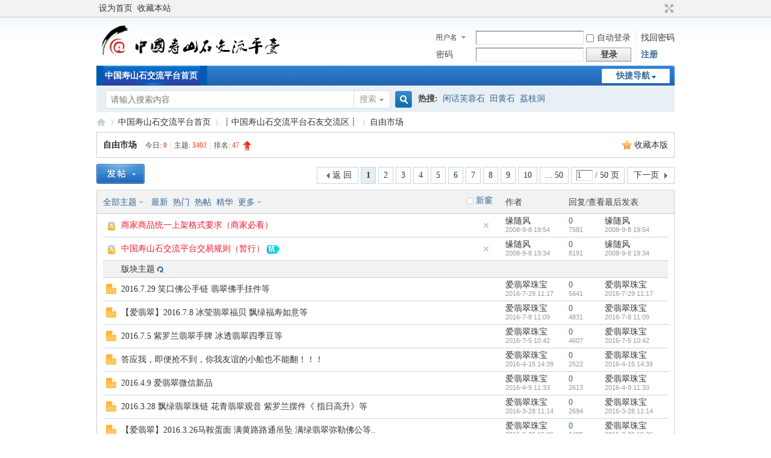

--- FILE ---
content_type: text/html; charset=utf-8
request_url: http://cnssscp.com/forum-377-1.html
body_size: 12682
content:
<!DOCTYPE html PUBLIC "-//W3C//DTD XHTML 1.0 Transitional//EN" "http://www.w3.org/TR/xhtml1/DTD/xhtml1-transitional.dtd">
<html xmlns="http://www.w3.org/1999/xhtml">
<head>
<meta http-equiv="Content-Type" content="text/html; charset=utf-8" />
<title>自由市场 -  中国寿山石交流平台 -  Powered by Discuz!</title>

<meta name="keywords" content="寿山石交易 自由市场" />
<meta name="description" content="自由市场 ,中国寿山石交流平台" />
<meta name="generator" content="Discuz! X3.4" />
<meta name="author" content="Discuz! Team and Comsenz UI Team" />
<meta name="copyright" content="Discuz!" />
<meta name="MSSmartTagsPreventParsing" content="True" />
<meta http-equiv="MSThemeCompatible" content="Yes" />
<base href="http://cnssscp.com/" /><link rel="stylesheet" type="text/css" href="data/cache/style_1_common.css?ebz" /><link rel="stylesheet" type="text/css" href="data/cache/style_1_forum_forumdisplay.css?ebz" /><link rel="stylesheet" id="css_extstyle" type="text/css" href="./template/default/style/t3/style.css" /><script type="text/javascript">var STYLEID = '1', STATICURL = 'static/', IMGDIR = 'static/image/common', VERHASH = 'ebz', charset = 'utf-8', discuz_uid = '0', cookiepre = 'Rdyi_2132_', cookiedomain = '', cookiepath = '/', showusercard = '1', attackevasive = '0', disallowfloat = '', creditnotice = '0||', defaultstyle = './template/default/style/t3', REPORTURL = 'aHR0cDovL2Nuc3NzY3AuY29tL2ZvcnVtLTM3Ny0xLmh0bWw=', SITEURL = 'http://cnssscp.com/', JSPATH = 'static/js/', CSSPATH = 'data/cache/style_', DYNAMICURL = '';</script>
<script src="static/js/common.js?ebz" type="text/javascript"></script>
<meta name="application-name" content="中国寿山石交流平台" />
<meta name="msapplication-tooltip" content="中国寿山石交流平台" />
<meta name="msapplication-task" content="name=中国寿山石交流平台首页;action-uri=http://cnssscp.com/forum.php;icon-uri=http://cnssscp.com/static/image/common/bbs.ico" />
<meta name="msapplication-task" content="name=家园;action-uri=http://cnssscp.com/home.php;icon-uri=http://cnssscp.com/static/image/common/home.ico" /><link rel="archives" title="中国寿山石交流平台" href="http://cnssscp.com/archiver/" />
<script src="static/js/forum.js?ebz" type="text/javascript"></script>
</head>

<body id="nv_forum" class="pg_forumdisplay" onkeydown="if(event.keyCode==27) return false;">
<div id="append_parent"></div><div id="ajaxwaitid"></div>
<div id="toptb" class="cl">
<div class="wp">
<div class="z"><a href="javascript:;"  onclick="setHomepage('http://cnssscp.com/');">设为首页</a><a href="http://cnssscp.com/"  onclick="addFavorite(this.href, '中国寿山石交流平台');return false;">收藏本站</a></div>
<div class="y">
<a id="switchblind" href="javascript:;" onclick="toggleBlind(this)" title="开启辅助访问" class="switchblind"></a>
<a href="javascript:;" id="switchwidth" onclick="widthauto(this)" title="切换到宽版" class="switchwidth">切换到宽版</a>
</div>
</div>
</div>

<div id="hd">
<div class="wp">
<div class="hdc cl"><h2><a href="./" title="中国寿山石交流平台"><img src="static/image/common/logo.png" alt="中国寿山石交流平台" border="0" /></a></h2><script src="static/js/logging.js?ebz" type="text/javascript"></script>
<form method="post" autocomplete="off" id="lsform" action="member.php?mod=logging&amp;action=login&amp;loginsubmit=yes&amp;infloat=yes&amp;lssubmit=yes" onsubmit="return lsSubmit();">
<div class="fastlg cl">
<span id="return_ls" style="display:none"></span>
<div class="y pns">
<table cellspacing="0" cellpadding="0">
<tr>
<td>
<span class="ftid">
<select name="fastloginfield" id="ls_fastloginfield" width="40" tabindex="900">
<option value="username">用户名</option>
<option value="email">Email</option>
</select>
</span>
<script type="text/javascript">simulateSelect('ls_fastloginfield')</script>
</td>
<td><input type="text" name="username" id="ls_username" autocomplete="off" class="px vm" tabindex="901" /></td>
<td class="fastlg_l"><label for="ls_cookietime"><input type="checkbox" name="cookietime" id="ls_cookietime" class="pc" value="2592000" tabindex="903" />自动登录</label></td>
<td>&nbsp;<a href="javascript:;" onclick="showWindow('login', 'member.php?mod=logging&action=login&viewlostpw=1')">找回密码</a></td>
</tr>
<tr>
<td><label for="ls_password" class="z psw_w">密码</label></td>
<td><input type="password" name="password" id="ls_password" class="px vm" autocomplete="off" tabindex="902" /></td>
<td class="fastlg_l"><button type="submit" class="pn vm" tabindex="904" style="width: 75px;"><em>登录</em></button></td>
<td>&nbsp;<a href="member.php?mod=register" class="xi2 xw1">注册</a></td>
</tr>
</table>
<input type="hidden" name="formhash" value="e4019821" />
<input type="hidden" name="quickforward" value="yes" />
<input type="hidden" name="handlekey" value="ls" />
</div>
</div>
</form>

</div>

<div id="nv">
<a href="javascript:;" id="qmenu" onmouseover="delayShow(this, function () {showMenu({'ctrlid':'qmenu','pos':'34!','ctrlclass':'a','duration':2});showForummenu(377);})">快捷导航</a>
<ul><li class="a" id="mn_forum" ><a href="forum.php" hidefocus="true" title="BBS"  >中国寿山石交流平台首页<span>BBS</span></a></li></ul>
</div>
<div class="p_pop h_pop" id="mn_userapp_menu" style="display: none"></div><div id="mu" class="cl">
</div><div id="scbar" class="cl">
<form id="scbar_form" method="post" autocomplete="off" onsubmit="searchFocus($('scbar_txt'))" action="search.php?searchsubmit=yes" target="_blank">
<input type="hidden" name="mod" id="scbar_mod" value="search" />
<input type="hidden" name="formhash" value="e4019821" />
<input type="hidden" name="srchtype" value="title" />
<input type="hidden" name="srhfid" value="377" />
<input type="hidden" name="srhlocality" value="forum::forumdisplay" />
<table cellspacing="0" cellpadding="0">
<tr>
<td class="scbar_icon_td"></td>
<td class="scbar_txt_td"><input type="text" name="srchtxt" id="scbar_txt" value="请输入搜索内容" autocomplete="off" x-webkit-speech speech /></td>
<td class="scbar_type_td"><a href="javascript:;" id="scbar_type" class="xg1" onclick="showMenu(this.id)" hidefocus="true">搜索</a></td>
<td class="scbar_btn_td"><button type="submit" name="searchsubmit" id="scbar_btn" sc="1" class="pn pnc" value="true"><strong class="xi2">搜索</strong></button></td>
<td class="scbar_hot_td">
<div id="scbar_hot">
<strong class="xw1">热搜: </strong>

<a href="search.php?mod=forum&amp;srchtxt=%E9%97%B2%E8%AF%9D%E8%8A%99%E8%93%89%E7%9F%B3&amp;formhash=e4019821&amp;searchsubmit=true&amp;source=hotsearch" target="_blank" class="xi2" sc="1">闲话芙蓉石</a>



<a href="search.php?mod=forum&amp;srchtxt=%E7%94%B0%E9%BB%84%E7%9F%B3&amp;formhash=e4019821&amp;searchsubmit=true&amp;source=hotsearch" target="_blank" class="xi2" sc="1">田黄石</a>



<a href="search.php?mod=forum&amp;srchtxt=%E8%8D%94%E6%9E%9D%E6%B4%9E&amp;formhash=e4019821&amp;searchsubmit=true&amp;source=hotsearch" target="_blank" class="xi2" sc="1">荔枝洞</a>

</div>
</td>
</tr>
</table>
</form>
</div>
<ul id="scbar_type_menu" class="p_pop" style="display: none;"><li><a href="javascript:;" rel="curforum" fid="377" >本版</a></li><li><a href="javascript:;" rel="user">用户</a></li></ul>
<script type="text/javascript">
initSearchmenu('scbar', '');
</script>
</div>
</div>


<div id="wp" class="wp">
<style id="diy_style" type="text/css"></style>
<!--[diy=diynavtop]--><div id="diynavtop" class="area"></div><!--[/diy]-->
<div id="pt" class="bm cl">
<div class="z">
<a href="./" class="nvhm" title="首页">中国寿山石交流平台</a><em>&raquo;</em><a href="forum.php">中国寿山石交流平台首页</a> <em>&rsaquo;</em> <a href="forum.php?gid=376">┋中国寿山石交流平台石友交流区┋</a><em>&rsaquo;</em> <a href="forum-377-1.html">自由市场</a></div>
</div><div class="wp">
<!--[diy=diy1]--><div id="diy1" class="area"></div><!--[/diy]-->
</div>
<div class="boardnav">
<div id="ct" class="wp cl">

<div class="mn">
<div class="bm bml pbn">
<div class="bm_h cl">
<span class="y">
<a href="home.php?mod=spacecp&amp;ac=favorite&amp;type=forum&amp;id=377&amp;handlekey=favoriteforum&amp;formhash=e4019821" id="a_favorite" class="fa_fav" onclick="showWindow(this.id, this.href, 'get', 0);">收藏本版 <strong class="xi1" id="number_favorite"  style="display:none;">(<span id="number_favorite_num">0</span>)</strong></a>

</span>
<h1 class="xs2">
<a href="forum-377-1.html">自由市场</a>
<span class="xs1 xw0 i">今日: <strong class="xi1">0</strong><span class="pipe">|</span>主题: <strong class="xi1">3402</strong><span class="pipe">|</span>排名: <strong class="xi1" title="上次排名:47">47</strong><b class="ico_increase">&nbsp;</b></span></h1>
</div>
</div>



<div class="drag">
<!--[diy=diy4]--><div id="diy4" class="area"></div><!--[/diy]-->
</div>




<div id="pgt" class="bm bw0 pgs cl">
<span id="fd_page_top"><div class="pg"><strong>1</strong><a href="forum-377-2.html">2</a><a href="forum-377-3.html">3</a><a href="forum-377-4.html">4</a><a href="forum-377-5.html">5</a><a href="forum-377-6.html">6</a><a href="forum-377-7.html">7</a><a href="forum-377-8.html">8</a><a href="forum-377-9.html">9</a><a href="forum-377-10.html">10</a><a href="forum-377-50.html" class="last">... 50</a><label><input type="text" name="custompage" class="px" size="2" title="输入页码，按回车快速跳转" value="1" onkeydown="if(event.keyCode==13) {window.location='forum.php?mod=forumdisplay&fid=377&amp;page='+this.value;; doane(event);}" /><span title="共 50 页"> / 50 页</span></label><a href="forum-377-2.html" class="nxt">下一页</a></div></span>
<span class="pgb y"  ><a href="forum.php">返&nbsp;回</a></span>
<a href="javascript:;" id="newspecial" onmouseover="$('newspecial').id = 'newspecialtmp';this.id = 'newspecial';showMenu({'ctrlid':this.id})" onclick="showWindow('newthread', 'forum.php?mod=post&action=newthread&fid=377')" title="发新帖"><img src="static/image/common/pn_post.png" alt="发新帖" /></a></div>
<div id="threadlist" class="tl bm bmw">
<div class="th">
<table cellspacing="0" cellpadding="0">
<tr>
<th colspan="2">
<div class="tf">
<span id="atarget" onclick="setatarget(1)" class="y" title="在新窗口中打开帖子">新窗</span>
<a id="filter_special" href="javascript:;" class="showmenu xi2" onclick="showMenu(this.id)">全部主题</a>&nbsp;						
<a href="forum.php?mod=forumdisplay&amp;fid=377&amp;filter=lastpost&amp;orderby=lastpost" class="xi2">最新</a>&nbsp;
<a href="forum.php?mod=forumdisplay&amp;fid=377&amp;filter=heat&amp;orderby=heats" class="xi2">热门</a>&nbsp;
<a href="forum.php?mod=forumdisplay&amp;fid=377&amp;filter=hot" class="xi2">热帖</a>&nbsp;
<a href="forum.php?mod=forumdisplay&amp;fid=377&amp;filter=digest&amp;digest=1" class="xi2">精华</a>&nbsp;
<a id="filter_dateline" href="javascript:;" class="showmenu xi2" onclick="showMenu(this.id)">更多</a>&nbsp;
<span id="clearstickthread" style="display: none;">
<span class="pipe">|</span>
<a href="javascript:;" onclick="clearStickThread()" class="xi2" title="显示置顶">显示置顶</a>
</span>
</div>
</th>
<td class="by">作者</td>
<td class="num">回复/查看</td>
<td class="by">最后发表</td>
</tr>
</table>
</div>
<div class="bm_c">
<script type="text/javascript">var lasttime = 1770067598;var listcolspan= '5';</script>
<div id="forumnew" style="display:none"></div>
<form method="post" autocomplete="off" name="moderate" id="moderate" action="forum.php?mod=topicadmin&amp;action=moderate&amp;fid=377&amp;infloat=yes&amp;nopost=yes">
<input type="hidden" name="formhash" value="e4019821" />
<input type="hidden" name="listextra" value="page%3D1" />
<table summary="forum_377" cellspacing="0" cellpadding="0" id="threadlisttableid">
<tbody id="stickthread_20841">
<tr>
<td class="icn">
<a href="thread-20841-1-1.html" title="本版置顶主题 - 关闭的主题 - 新窗口打开" target="_blank">
<img src="static/image/common/folder_lock.gif" />
</a>
</td>
<th class="lock">
<a href="javascript:;" id="content_20841" class="showcontent y" title="更多操作" onclick="CONTENT_TID='20841';CONTENT_ID='stickthread_20841';showMenu({'ctrlid':this.id,'menuid':'content_menu'})"></a>
<a href="javascript:void(0);" onclick="hideStickThread('20841')" class="closeprev y" title="隐藏置顶帖">隐藏置顶帖</a>
 <a href="thread-20841-1-1.html" style="color: #EE1B2E;" onclick="atarget(this)" class="s xst">商家商品统一上架格式要求（商家必看）</a>
</th>
<td class="by">
<cite>
<a href="home.php?mod=space&amp;uid=88" c="1">缘随风</a></cite>
<em><span>2008-9-8 19:54</span></em>
</td>
<td class="num"><a href="thread-20841-1-1.html" class="xi2">0</a><em>7581</em></td>
<td class="by">
<cite><a href="home.php?mod=space&username=%E7%BC%98%E9%9A%8F%E9%A3%8E" c="1">缘随风</a></cite>
<em><a href="forum.php?mod=redirect&tid=20841&goto=lastpost#lastpost">2008-9-8 19:54</a></em>
</td>
</tr>
</tbody>
<tbody id="stickthread_20840">
<tr>
<td class="icn">
<a href="thread-20840-1-1.html" title="本版置顶主题 - 关闭的主题 - 新窗口打开" target="_blank">
<img src="static/image/common/folder_lock.gif" />
</a>
</td>
<th class="lock">
<a href="javascript:;" id="content_20840" class="showcontent y" title="更多操作" onclick="CONTENT_TID='20840';CONTENT_ID='stickthread_20840';showMenu({'ctrlid':this.id,'menuid':'content_menu'})"></a>
<a href="javascript:void(0);" onclick="hideStickThread('20840')" class="closeprev y" title="隐藏置顶帖">隐藏置顶帖</a>
 <a href="thread-20840-1-1.html" style="color: #EE1B2E;" onclick="atarget(this)" class="s xst">中国寿山石交流平台交易规则（暂行）</a>
<img src="static/image/common/digest_1.gif" align="absmiddle" alt="digest" title="精华 1" />
</th>
<td class="by">
<cite>
<a href="home.php?mod=space&amp;uid=88" c="1">缘随风</a></cite>
<em><span>2008-9-8 19:34</span></em>
</td>
<td class="num"><a href="thread-20840-1-1.html" class="xi2">0</a><em>8191</em></td>
<td class="by">
<cite><a href="home.php?mod=space&username=%E7%BC%98%E9%9A%8F%E9%A3%8E" c="1">缘随风</a></cite>
<em><a href="forum.php?mod=redirect&tid=20840&goto=lastpost#lastpost">2008-9-8 19:34</a></em>
</td>
</tr>
</tbody>
<tbody id="separatorline">
<tr class="ts">
<td>&nbsp;</td>
<th><a href="javascript:;" onclick="checkForumnew_btn('377')" title="查看更新" class="forumrefresh">版块主题</a></th><td>&nbsp;</td><td>&nbsp;</td><td>&nbsp;</td>
</tr>
</tbody>
<script type="text/javascript">hideStickThread();</script>
<tbody id="normalthread_58103">
<tr>
<td class="icn">
<a href="thread-58103-1-1.html" title="有新回复 - 新窗口打开" target="_blank">
<img src="static/image/common/folder_new.gif" />
</a>
</td>
<th class="new">
<a href="javascript:;" id="content_58103" class="showcontent y" title="更多操作" onclick="CONTENT_TID='58103';CONTENT_ID='normalthread_58103';showMenu({'ctrlid':this.id,'menuid':'content_menu'})"></a>
 <a href="thread-58103-1-1.html" onclick="atarget(this)" class="s xst">2016.7.29 笑口佛公手链  翡翠佛手挂件等</a>
</th>
<td class="by">
<cite>
<a href="home.php?mod=space&amp;uid=85625" c="1">爱翡翠珠宝</a></cite>
<em><span>2016-7-29 11:17</span></em>
</td>
<td class="num"><a href="thread-58103-1-1.html" class="xi2">0</a><em>5641</em></td>
<td class="by">
<cite><a href="home.php?mod=space&username=%E7%88%B1%E7%BF%A1%E7%BF%A0%E7%8F%A0%E5%AE%9D" c="1">爱翡翠珠宝</a></cite>
<em><a href="forum.php?mod=redirect&tid=58103&goto=lastpost#lastpost">2016-7-29 11:17</a></em>
</td>
</tr>
</tbody>
<tbody id="normalthread_58101">
<tr>
<td class="icn">
<a href="thread-58101-1-1.html" title="有新回复 - 新窗口打开" target="_blank">
<img src="static/image/common/folder_new.gif" />
</a>
</td>
<th class="new">
<a href="javascript:;" id="content_58101" class="showcontent y" title="更多操作" onclick="CONTENT_TID='58101';CONTENT_ID='normalthread_58101';showMenu({'ctrlid':this.id,'menuid':'content_menu'})"></a>
 <a href="thread-58101-1-1.html" onclick="atarget(this)" class="s xst">【爱翡翠】2016.7.8 冰莹翡翠福贝  飘绿福寿如意等</a>
</th>
<td class="by">
<cite>
<a href="home.php?mod=space&amp;uid=85625" c="1">爱翡翠珠宝</a></cite>
<em><span>2016-7-8 11:09</span></em>
</td>
<td class="num"><a href="thread-58101-1-1.html" class="xi2">0</a><em>4831</em></td>
<td class="by">
<cite><a href="home.php?mod=space&username=%E7%88%B1%E7%BF%A1%E7%BF%A0%E7%8F%A0%E5%AE%9D" c="1">爱翡翠珠宝</a></cite>
<em><a href="forum.php?mod=redirect&tid=58101&goto=lastpost#lastpost">2016-7-8 11:09</a></em>
</td>
</tr>
</tbody>
<tbody id="normalthread_58100">
<tr>
<td class="icn">
<a href="thread-58100-1-1.html" title="有新回复 - 新窗口打开" target="_blank">
<img src="static/image/common/folder_new.gif" />
</a>
</td>
<th class="new">
<a href="javascript:;" id="content_58100" class="showcontent y" title="更多操作" onclick="CONTENT_TID='58100';CONTENT_ID='normalthread_58100';showMenu({'ctrlid':this.id,'menuid':'content_menu'})"></a>
 <a href="thread-58100-1-1.html" onclick="atarget(this)" class="s xst">2016.7.5 紫罗兰翡翠手牌 冰透翡翠四季豆等</a>
</th>
<td class="by">
<cite>
<a href="home.php?mod=space&amp;uid=85625" c="1">爱翡翠珠宝</a></cite>
<em><span>2016-7-5 10:42</span></em>
</td>
<td class="num"><a href="thread-58100-1-1.html" class="xi2">0</a><em>4607</em></td>
<td class="by">
<cite><a href="home.php?mod=space&username=%E7%88%B1%E7%BF%A1%E7%BF%A0%E7%8F%A0%E5%AE%9D" c="1">爱翡翠珠宝</a></cite>
<em><a href="forum.php?mod=redirect&tid=58100&goto=lastpost#lastpost">2016-7-5 10:42</a></em>
</td>
</tr>
</tbody>
<tbody id="normalthread_58094">
<tr>
<td class="icn">
<a href="thread-58094-1-1.html" title="有新回复 - 新窗口打开" target="_blank">
<img src="static/image/common/folder_new.gif" />
</a>
</td>
<th class="new">
<a href="javascript:;" id="content_58094" class="showcontent y" title="更多操作" onclick="CONTENT_TID='58094';CONTENT_ID='normalthread_58094';showMenu({'ctrlid':this.id,'menuid':'content_menu'})"></a>
 <a href="thread-58094-1-1.html" onclick="atarget(this)" class="s xst">答应我，即便抢不到，你我友谊的小船也不能翻！！！</a>
</th>
<td class="by">
<cite>
<a href="home.php?mod=space&amp;uid=85625" c="1">爱翡翠珠宝</a></cite>
<em><span>2016-4-15 14:39</span></em>
</td>
<td class="num"><a href="thread-58094-1-1.html" class="xi2">0</a><em>2522</em></td>
<td class="by">
<cite><a href="home.php?mod=space&username=%E7%88%B1%E7%BF%A1%E7%BF%A0%E7%8F%A0%E5%AE%9D" c="1">爱翡翠珠宝</a></cite>
<em><a href="forum.php?mod=redirect&tid=58094&goto=lastpost#lastpost">2016-4-15 14:39</a></em>
</td>
</tr>
</tbody>
<tbody id="normalthread_58093">
<tr>
<td class="icn">
<a href="thread-58093-1-1.html" title="有新回复 - 新窗口打开" target="_blank">
<img src="static/image/common/folder_new.gif" />
</a>
</td>
<th class="new">
<a href="javascript:;" id="content_58093" class="showcontent y" title="更多操作" onclick="CONTENT_TID='58093';CONTENT_ID='normalthread_58093';showMenu({'ctrlid':this.id,'menuid':'content_menu'})"></a>
 <a href="thread-58093-1-1.html" onclick="atarget(this)" class="s xst">2016.4.9 爱翡翠微信新品</a>
</th>
<td class="by">
<cite>
<a href="home.php?mod=space&amp;uid=85625" c="1">爱翡翠珠宝</a></cite>
<em><span>2016-4-9 11:33</span></em>
</td>
<td class="num"><a href="thread-58093-1-1.html" class="xi2">0</a><em>2613</em></td>
<td class="by">
<cite><a href="home.php?mod=space&username=%E7%88%B1%E7%BF%A1%E7%BF%A0%E7%8F%A0%E5%AE%9D" c="1">爱翡翠珠宝</a></cite>
<em><a href="forum.php?mod=redirect&tid=58093&goto=lastpost#lastpost">2016-4-9 11:33</a></em>
</td>
</tr>
</tbody>
<tbody id="normalthread_58092">
<tr>
<td class="icn">
<a href="thread-58092-1-1.html" title="有新回复 - 新窗口打开" target="_blank">
<img src="static/image/common/folder_new.gif" />
</a>
</td>
<th class="new">
<a href="javascript:;" id="content_58092" class="showcontent y" title="更多操作" onclick="CONTENT_TID='58092';CONTENT_ID='normalthread_58092';showMenu({'ctrlid':this.id,'menuid':'content_menu'})"></a>
 <a href="thread-58092-1-1.html" onclick="atarget(this)" class="s xst">2016.3.28 飘绿翡翠珠链 花青翡翠观音 紫罗兰摆件《 指日高升》等</a>
</th>
<td class="by">
<cite>
<a href="home.php?mod=space&amp;uid=85625" c="1">爱翡翠珠宝</a></cite>
<em><span>2016-3-28 11:14</span></em>
</td>
<td class="num"><a href="thread-58092-1-1.html" class="xi2">0</a><em>2694</em></td>
<td class="by">
<cite><a href="home.php?mod=space&username=%E7%88%B1%E7%BF%A1%E7%BF%A0%E7%8F%A0%E5%AE%9D" c="1">爱翡翠珠宝</a></cite>
<em><a href="forum.php?mod=redirect&tid=58092&goto=lastpost#lastpost">2016-3-28 11:14</a></em>
</td>
</tr>
</tbody>
<tbody id="normalthread_58091">
<tr>
<td class="icn">
<a href="thread-58091-1-1.html" title="有新回复 - 新窗口打开" target="_blank">
<img src="static/image/common/folder_new.gif" />
</a>
</td>
<th class="new">
<a href="javascript:;" id="content_58091" class="showcontent y" title="更多操作" onclick="CONTENT_TID='58091';CONTENT_ID='normalthread_58091';showMenu({'ctrlid':this.id,'menuid':'content_menu'})"></a>
 <a href="thread-58091-1-1.html" onclick="atarget(this)" class="s xst">【爱翡翠】2016.3.26马鞍蛋面 满黄路路通吊坠 满绿翡翠弥勒佛公等..</a>
</th>
<td class="by">
<cite>
<a href="home.php?mod=space&amp;uid=85625" c="1">爱翡翠珠宝</a></cite>
<em><span>2016-3-26 15:36</span></em>
</td>
<td class="num"><a href="thread-58091-1-1.html" class="xi2">0</a><em>2485</em></td>
<td class="by">
<cite><a href="home.php?mod=space&username=%E7%88%B1%E7%BF%A1%E7%BF%A0%E7%8F%A0%E5%AE%9D" c="1">爱翡翠珠宝</a></cite>
<em><a href="forum.php?mod=redirect&tid=58091&goto=lastpost#lastpost">2016-3-26 15:36</a></em>
</td>
</tr>
</tbody>
<tbody id="normalthread_58090">
<tr>
<td class="icn">
<a href="thread-58090-1-1.html" title="有新回复 - 新窗口打开" target="_blank">
<img src="static/image/common/folder_new.gif" />
</a>
</td>
<th class="new">
<a href="javascript:;" id="content_58090" class="showcontent y" title="更多操作" onclick="CONTENT_TID='58090';CONTENT_ID='normalthread_58090';showMenu({'ctrlid':this.id,'menuid':'content_menu'})"></a>
 <a href="thread-58090-1-1.html" onclick="atarget(this)" class="s xst">3.17 冰种满绿镶嵌佛公，寒冰种撒金红翡翠冰种玉镯，蓝水观音玉石吊坠等</a>
</th>
<td class="by">
<cite>
<a href="home.php?mod=space&amp;uid=85625" c="1">爱翡翠珠宝</a></cite>
<em><span>2016-3-17 14:34</span></em>
</td>
<td class="num"><a href="thread-58090-1-1.html" class="xi2">0</a><em>2524</em></td>
<td class="by">
<cite><a href="home.php?mod=space&username=%E7%88%B1%E7%BF%A1%E7%BF%A0%E7%8F%A0%E5%AE%9D" c="1">爱翡翠珠宝</a></cite>
<em><a href="forum.php?mod=redirect&tid=58090&goto=lastpost#lastpost">2016-3-17 14:34</a></em>
</td>
</tr>
</tbody>
<tbody id="normalthread_58089">
<tr>
<td class="icn">
<a href="thread-58089-1-1.html" title="有新回复 - 新窗口打开" target="_blank">
<img src="static/image/common/folder_new.gif" />
</a>
</td>
<th class="new">
<a href="javascript:;" id="content_58089" class="showcontent y" title="更多操作" onclick="CONTENT_TID='58089';CONTENT_ID='normalthread_58089';showMenu({'ctrlid':this.id,'menuid':'content_menu'})"></a>
 <a href="thread-58089-1-1.html" onclick="atarget(this)" class="s xst">2016.3.8 翡翠福瓜 叶子 平安扣吊坠等</a>
</th>
<td class="by">
<cite>
<a href="home.php?mod=space&amp;uid=85625" c="1">爱翡翠珠宝</a></cite>
<em><span>2016-3-7 14:25</span></em>
</td>
<td class="num"><a href="thread-58089-1-1.html" class="xi2">0</a><em>2568</em></td>
<td class="by">
<cite><a href="home.php?mod=space&username=%E7%88%B1%E7%BF%A1%E7%BF%A0%E7%8F%A0%E5%AE%9D" c="1">爱翡翠珠宝</a></cite>
<em><a href="forum.php?mod=redirect&tid=58089&goto=lastpost#lastpost">2016-3-7 14:25</a></em>
</td>
</tr>
</tbody>
<tbody id="normalthread_58088">
<tr>
<td class="icn">
<a href="thread-58088-1-1.html" title="有新回复 - 新窗口打开" target="_blank">
<img src="static/image/common/folder_new.gif" />
</a>
</td>
<th class="new">
<a href="javascript:;" id="content_58088" class="showcontent y" title="更多操作" onclick="CONTENT_TID='58088';CONTENT_ID='normalthread_58088';showMenu({'ctrlid':this.id,'menuid':'content_menu'})"></a>
 <a href="thread-58088-1-1.html" onclick="atarget(this)" class="s xst">2016.3.7 翡翠手镯 平安扣 佛公吊坠等</a>
</th>
<td class="by">
<cite>
<a href="home.php?mod=space&amp;uid=85625" c="1">爱翡翠珠宝</a></cite>
<em><span>2016-3-5 14:54</span></em>
</td>
<td class="num"><a href="thread-58088-1-1.html" class="xi2">0</a><em>2556</em></td>
<td class="by">
<cite><a href="home.php?mod=space&username=%E7%88%B1%E7%BF%A1%E7%BF%A0%E7%8F%A0%E5%AE%9D" c="1">爱翡翠珠宝</a></cite>
<em><a href="forum.php?mod=redirect&tid=58088&goto=lastpost#lastpost">2016-3-5 14:54</a></em>
</td>
</tr>
</tbody>
<tbody id="normalthread_58087">
<tr>
<td class="icn">
<a href="thread-58087-1-1.html" title="有新回复 - 新窗口打开" target="_blank">
<img src="static/image/common/folder_new.gif" />
</a>
</td>
<th class="new">
<a href="javascript:;" id="content_58087" class="showcontent y" title="更多操作" onclick="CONTENT_TID='58087';CONTENT_ID='normalthread_58087';showMenu({'ctrlid':this.id,'menuid':'content_menu'})"></a>
 <a href="thread-58087-1-1.html" onclick="atarget(this)" class="s xst">高山晶菩萨挂坠低价出</a>
<img src="static/image/filetype/image_s.gif" alt="attach_img" title="图片附件" align="absmiddle" />
</th>
<td class="by">
<cite>
<a href="home.php?mod=space&amp;uid=2177" c="1">cha23</a></cite>
<em><span>2016-3-3 22:46</span></em>
</td>
<td class="num"><a href="thread-58087-1-1.html" class="xi2">3</a><em>2509</em></td>
<td class="by">
<cite><a href="home.php?mod=space&username=cha23" c="1">cha23</a></cite>
<em><a href="forum.php?mod=redirect&tid=58087&goto=lastpost#lastpost">2016-3-4 12:22</a></em>
</td>
</tr>
</tbody>
<tbody id="normalthread_58086">
<tr>
<td class="icn">
<a href="thread-58086-1-1.html" title="有新回复 - 新窗口打开" target="_blank">
<img src="static/image/common/folder_new.gif" />
</a>
</td>
<th class="new">
<a href="javascript:;" id="content_58086" class="showcontent y" title="更多操作" onclick="CONTENT_TID='58086';CONTENT_ID='normalthread_58086';showMenu({'ctrlid':this.id,'menuid':'content_menu'})"></a>
 <a href="thread-58086-1-1.html" onclick="atarget(this)" class="s xst">2016.3.4  豆绿手镯  花青平安扣吊坠 崖柏手链等</a>
</th>
<td class="by">
<cite>
<a href="home.php?mod=space&amp;uid=85625" c="1">爱翡翠珠宝</a></cite>
<em><span>2016-3-2 14:32</span></em>
</td>
<td class="num"><a href="thread-58086-1-1.html" class="xi2">0</a><em>2301</em></td>
<td class="by">
<cite><a href="home.php?mod=space&username=%E7%88%B1%E7%BF%A1%E7%BF%A0%E7%8F%A0%E5%AE%9D" c="1">爱翡翠珠宝</a></cite>
<em><a href="forum.php?mod=redirect&tid=58086&goto=lastpost#lastpost">2016-3-2 14:32</a></em>
</td>
</tr>
</tbody>
<tbody id="normalthread_58084">
<tr>
<td class="icn">
<a href="thread-58084-1-1.html" title="有新回复 - 新窗口打开" target="_blank">
<img src="static/image/common/folder_new.gif" />
</a>
</td>
<th class="new">
<a href="javascript:;" id="content_58084" class="showcontent y" title="更多操作" onclick="CONTENT_TID='58084';CONTENT_ID='normalthread_58084';showMenu({'ctrlid':this.id,'menuid':'content_menu'})"></a>
 <a href="thread-58084-1-1.html" onclick="atarget(this)" class="s xst">2016.3.1  高冰种叶子 高冰种如意 翡翠蛋面等</a>
</th>
<td class="by">
<cite>
<a href="home.php?mod=space&amp;uid=85625" c="1">爱翡翠珠宝</a></cite>
<em><span>2016-2-27 15:41</span></em>
</td>
<td class="num"><a href="thread-58084-1-1.html" class="xi2">0</a><em>2349</em></td>
<td class="by">
<cite><a href="home.php?mod=space&username=%E7%88%B1%E7%BF%A1%E7%BF%A0%E7%8F%A0%E5%AE%9D" c="1">爱翡翠珠宝</a></cite>
<em><a href="forum.php?mod=redirect&tid=58084&goto=lastpost#lastpost">2016-2-27 15:41</a></em>
</td>
</tr>
</tbody>
<tbody id="normalthread_58083">
<tr>
<td class="icn">
<a href="thread-58083-1-1.html" title="有新回复 - 新窗口打开" target="_blank">
<img src="static/image/common/folder_new.gif" />
</a>
</td>
<th class="new">
<a href="javascript:;" id="content_58083" class="showcontent y" title="更多操作" onclick="CONTENT_TID='58083';CONTENT_ID='normalthread_58083';showMenu({'ctrlid':this.id,'menuid':'content_menu'})"></a>
 <a href="thread-58083-1-1.html" onclick="atarget(this)" class="s xst">2016.2.25 翡翠手镯 水沫玉玻璃种蛋面 弥勒佛公等</a>
</th>
<td class="by">
<cite>
<a href="home.php?mod=space&amp;uid=85625" c="1">爱翡翠珠宝</a></cite>
<em><span>2016-2-25 16:00</span></em>
</td>
<td class="num"><a href="thread-58083-1-1.html" class="xi2">0</a><em>2390</em></td>
<td class="by">
<cite><a href="home.php?mod=space&username=%E7%88%B1%E7%BF%A1%E7%BF%A0%E7%8F%A0%E5%AE%9D" c="1">爱翡翠珠宝</a></cite>
<em><a href="forum.php?mod=redirect&tid=58083&goto=lastpost#lastpost">2016-2-25 16:00</a></em>
</td>
</tr>
</tbody>
<tbody id="normalthread_58082">
<tr>
<td class="icn">
<a href="thread-58082-1-1.html" title="有新回复 - 新窗口打开" target="_blank">
<img src="static/image/common/folder_new.gif" />
</a>
</td>
<th class="new">
<a href="javascript:;" id="content_58082" class="showcontent y" title="更多操作" onclick="CONTENT_TID='58082';CONTENT_ID='normalthread_58082';showMenu({'ctrlid':this.id,'menuid':'content_menu'})"></a>
 <a href="thread-58082-1-1.html" onclick="atarget(this)" class="s xst">2016.2.20 冰种飘绿叶子 冰种黄加绿如意 飘绿水滴蛋面等</a>
</th>
<td class="by">
<cite>
<a href="home.php?mod=space&amp;uid=85625" c="1">爱翡翠珠宝</a></cite>
<em><span>2016-2-22 14:38</span></em>
</td>
<td class="num"><a href="thread-58082-1-1.html" class="xi2">0</a><em>2309</em></td>
<td class="by">
<cite><a href="home.php?mod=space&username=%E7%88%B1%E7%BF%A1%E7%BF%A0%E7%8F%A0%E5%AE%9D" c="1">爱翡翠珠宝</a></cite>
<em><a href="forum.php?mod=redirect&tid=58082&goto=lastpost#lastpost">2016-2-22 14:38</a></em>
</td>
</tr>
</tbody>
<tbody id="normalthread_58080">
<tr>
<td class="icn">
<a href="thread-58080-1-1.html" title="有新回复 - 新窗口打开" target="_blank">
<img src="static/image/common/folder_new.gif" />
</a>
</td>
<th class="new">
<a href="javascript:;" id="content_58080" class="showcontent y" title="更多操作" onclick="CONTENT_TID='58080';CONTENT_ID='normalthread_58080';showMenu({'ctrlid':this.id,'menuid':'content_menu'})"></a>
 <a href="thread-58080-1-1.html" onclick="atarget(this)" class="s xst">2016.2.5 翡翠福贝 翡翠福瓜 翡翠叶子等</a>
</th>
<td class="by">
<cite>
<a href="home.php?mod=space&amp;uid=85625" c="1">爱翡翠珠宝</a></cite>
<em><span>2016-2-5 14:48</span></em>
</td>
<td class="num"><a href="thread-58080-1-1.html" class="xi2">0</a><em>2313</em></td>
<td class="by">
<cite><a href="home.php?mod=space&username=%E7%88%B1%E7%BF%A1%E7%BF%A0%E7%8F%A0%E5%AE%9D" c="1">爱翡翠珠宝</a></cite>
<em><a href="forum.php?mod=redirect&tid=58080&goto=lastpost#lastpost">2016-2-5 14:48</a></em>
</td>
</tr>
</tbody>
<tbody id="normalthread_58079">
<tr>
<td class="icn">
<a href="thread-58079-1-1.html" title="有新回复 - 新窗口打开" target="_blank">
<img src="static/image/common/folder_new.gif" />
</a>
</td>
<th class="new">
<a href="javascript:;" id="content_58079" class="showcontent y" title="更多操作" onclick="CONTENT_TID='58079';CONTENT_ID='normalthread_58079';showMenu({'ctrlid':this.id,'menuid':'content_menu'})"></a>
 <a href="thread-58079-1-1.html" onclick="atarget(this)" class="s xst">2016.2.3 翡翠大盘珠 翡翠如意 翡翠手镯等</a>
</th>
<td class="by">
<cite>
<a href="home.php?mod=space&amp;uid=85625" c="1">爱翡翠珠宝</a></cite>
<em><span>2016-2-3 14:58</span></em>
</td>
<td class="num"><a href="thread-58079-1-1.html" class="xi2">0</a><em>2318</em></td>
<td class="by">
<cite><a href="home.php?mod=space&username=%E7%88%B1%E7%BF%A1%E7%BF%A0%E7%8F%A0%E5%AE%9D" c="1">爱翡翠珠宝</a></cite>
<em><a href="forum.php?mod=redirect&tid=58079&goto=lastpost#lastpost">2016-2-3 14:58</a></em>
</td>
</tr>
</tbody>
<tbody id="normalthread_58056">
<tr>
<td class="icn">
<a href="thread-58056-1-1.html" title="有新回复 - 新窗口打开" target="_blank">
<img src="static/image/common/folder_new.gif" />
</a>
</td>
<th class="new">
<a href="javascript:;" id="content_58056" class="showcontent y" title="更多操作" onclick="CONTENT_TID='58056';CONTENT_ID='normalthread_58056';showMenu({'ctrlid':this.id,'menuid':'content_menu'})"></a>
 <a href="thread-58056-1-1.html" onclick="atarget(this)" class="s xst">2016.1.14 黄翡叶子 翡翠福贝 蓝水寿桃等</a>
</th>
<td class="by">
<cite>
<a href="home.php?mod=space&amp;uid=85625" c="1">爱翡翠珠宝</a></cite>
<em><span>2016-1-14 15:04</span></em>
</td>
<td class="num"><a href="thread-58056-1-1.html" class="xi2">0</a><em>2299</em></td>
<td class="by">
<cite><a href="home.php?mod=space&username=%E7%88%B1%E7%BF%A1%E7%BF%A0%E7%8F%A0%E5%AE%9D" c="1">爱翡翠珠宝</a></cite>
<em><a href="forum.php?mod=redirect&tid=58056&goto=lastpost#lastpost">2016-1-14 15:04</a></em>
</td>
</tr>
</tbody>
<tbody id="normalthread_58055">
<tr>
<td class="icn">
<a href="thread-58055-1-1.html" title="有新回复 - 新窗口打开" target="_blank">
<img src="static/image/common/folder_new.gif" />
</a>
</td>
<th class="new">
<a href="javascript:;" id="content_58055" class="showcontent y" title="更多操作" onclick="CONTENT_TID='58055';CONTENT_ID='normalthread_58055';showMenu({'ctrlid':this.id,'menuid':'content_menu'})"></a>
 <a href="thread-58055-1-1.html" onclick="atarget(this)" class="s xst">2016.1.13 完美手镯 双彩貔貅 飘绿如意等</a>
</th>
<td class="by">
<cite>
<a href="home.php?mod=space&amp;uid=85625" c="1">爱翡翠珠宝</a></cite>
<em><span>2016-1-13 14:57</span></em>
</td>
<td class="num"><a href="thread-58055-1-1.html" class="xi2">0</a><em>2058</em></td>
<td class="by">
<cite><a href="home.php?mod=space&username=%E7%88%B1%E7%BF%A1%E7%BF%A0%E7%8F%A0%E5%AE%9D" c="1">爱翡翠珠宝</a></cite>
<em><a href="forum.php?mod=redirect&tid=58055&goto=lastpost#lastpost">2016-1-13 14:57</a></em>
</td>
</tr>
</tbody>
<tbody id="normalthread_58053">
<tr>
<td class="icn">
<a href="thread-58053-1-1.html" title="有新回复 - 新窗口打开" target="_blank">
<img src="static/image/common/folder_new.gif" />
</a>
</td>
<th class="new">
<a href="javascript:;" id="content_58053" class="showcontent y" title="更多操作" onclick="CONTENT_TID='58053';CONTENT_ID='normalthread_58053';showMenu({'ctrlid':this.id,'menuid':'content_menu'})"></a>
 <a href="thread-58053-1-1.html" onclick="atarget(this)" class="s xst">2016.1.12 冰种蓝水站佛 黄翡印章 乌鸡种平安无事牌等</a>
</th>
<td class="by">
<cite>
<a href="home.php?mod=space&amp;uid=85625" c="1">爱翡翠珠宝</a></cite>
<em><span>2016-1-12 14:47</span></em>
</td>
<td class="num"><a href="thread-58053-1-1.html" class="xi2">0</a><em>2174</em></td>
<td class="by">
<cite><a href="home.php?mod=space&username=%E7%88%B1%E7%BF%A1%E7%BF%A0%E7%8F%A0%E5%AE%9D" c="1">爱翡翠珠宝</a></cite>
<em><a href="forum.php?mod=redirect&tid=58053&goto=lastpost#lastpost">2016-1-12 14:47</a></em>
</td>
</tr>
</tbody>
<tbody id="normalthread_58048">
<tr>
<td class="icn">
<a href="thread-58048-1-1.html" title="有新回复 - 新窗口打开" target="_blank">
<img src="static/image/common/folder_new.gif" />
</a>
</td>
<th class="new">
<a href="javascript:;" id="content_58048" class="showcontent y" title="更多操作" onclick="CONTENT_TID='58048';CONTENT_ID='normalthread_58048';showMenu({'ctrlid':this.id,'menuid':'content_menu'})"></a>
 <a href="thread-58048-1-1.html" onclick="atarget(this)" class="s xst">2016.1.11  紫罗兰手镯 吉祥如意中国结 精雕翡翠观音等</a>
</th>
<td class="by">
<cite>
<a href="home.php?mod=space&amp;uid=85625" c="1">爱翡翠珠宝</a></cite>
<em><span>2016-1-11 14:52</span></em>
</td>
<td class="num"><a href="thread-58048-1-1.html" class="xi2">0</a><em>1970</em></td>
<td class="by">
<cite><a href="home.php?mod=space&username=%E7%88%B1%E7%BF%A1%E7%BF%A0%E7%8F%A0%E5%AE%9D" c="1">爱翡翠珠宝</a></cite>
<em><a href="forum.php?mod=redirect&tid=58048&goto=lastpost#lastpost">2016-1-11 14:52</a></em>
</td>
</tr>
</tbody>
<tbody id="normalthread_58043">
<tr>
<td class="icn">
<a href="thread-58043-1-1.html" title="有新回复 - 新窗口打开" target="_blank">
<img src="static/image/common/folder_new.gif" />
</a>
</td>
<th class="new">
<a href="javascript:;" id="content_58043" class="showcontent y" title="更多操作" onclick="CONTENT_TID='58043';CONTENT_ID='normalthread_58043';showMenu({'ctrlid':this.id,'menuid':'content_menu'})"></a>
 <a href="thread-58043-1-1.html" onclick="atarget(this)" class="s xst">2016.1.9 清仓甩卖 精雕观音 冰种叶子等 全场2.5折起售 最后2天</a>
</th>
<td class="by">
<cite>
<a href="home.php?mod=space&amp;uid=85625" c="1">爱翡翠珠宝</a></cite>
<em><span>2016-1-9 15:00</span></em>
</td>
<td class="num"><a href="thread-58043-1-1.html" class="xi2">0</a><em>2177</em></td>
<td class="by">
<cite><a href="home.php?mod=space&username=%E7%88%B1%E7%BF%A1%E7%BF%A0%E7%8F%A0%E5%AE%9D" c="1">爱翡翠珠宝</a></cite>
<em><a href="forum.php?mod=redirect&tid=58043&goto=lastpost#lastpost">2016-1-9 15:00</a></em>
</td>
</tr>
</tbody>
<tbody id="normalthread_58041">
<tr>
<td class="icn">
<a href="thread-58041-1-1.html" title="有新回复 - 新窗口打开" target="_blank">
<img src="static/image/common/folder_new.gif" />
</a>
</td>
<th class="new">
<a href="javascript:;" id="content_58041" class="showcontent y" title="更多操作" onclick="CONTENT_TID='58041';CONTENT_ID='normalthread_58041';showMenu({'ctrlid':this.id,'menuid':'content_menu'})"></a>
 <a href="thread-58041-1-1.html" onclick="atarget(this)" class="s xst">2016.1.8 年终大促 冰种佛公 飘绿福瓜等 全场2.5折起售 最后3天</a>
</th>
<td class="by">
<cite>
<a href="home.php?mod=space&amp;uid=85625" c="1">爱翡翠珠宝</a></cite>
<em><span>2016-1-8 15:15</span></em>
</td>
<td class="num"><a href="thread-58041-1-1.html" class="xi2">0</a><em>1977</em></td>
<td class="by">
<cite><a href="home.php?mod=space&username=%E7%88%B1%E7%BF%A1%E7%BF%A0%E7%8F%A0%E5%AE%9D" c="1">爱翡翠珠宝</a></cite>
<em><a href="forum.php?mod=redirect&tid=58041&goto=lastpost#lastpost">2016-1-8 15:15</a></em>
</td>
</tr>
</tbody>
<tbody id="normalthread_58038">
<tr>
<td class="icn">
<a href="thread-58038-1-1.html" title="有新回复 - 新窗口打开" target="_blank">
<img src="static/image/common/folder_new.gif" />
</a>
</td>
<th class="new">
<a href="javascript:;" id="content_58038" class="showcontent y" title="更多操作" onclick="CONTENT_TID='58038';CONTENT_ID='normalthread_58038';showMenu({'ctrlid':this.id,'menuid':'content_menu'})"></a>
 <a href="thread-58038-1-1.html" onclick="atarget(this)" class="s xst">2016.1.7 年终大促 飘黄观音 翡翠手镯等 全场2.5折起售</a>
</th>
<td class="by">
<cite>
<a href="home.php?mod=space&amp;uid=85625" c="1">爱翡翠珠宝</a></cite>
<em><span>2016-1-7 14:55</span></em>
</td>
<td class="num"><a href="thread-58038-1-1.html" class="xi2">0</a><em>2032</em></td>
<td class="by">
<cite><a href="home.php?mod=space&username=%E7%88%B1%E7%BF%A1%E7%BF%A0%E7%8F%A0%E5%AE%9D" c="1">爱翡翠珠宝</a></cite>
<em><a href="forum.php?mod=redirect&tid=58038&goto=lastpost#lastpost">2016-1-7 14:55</a></em>
</td>
</tr>
</tbody>
<tbody id="normalthread_58036">
<tr>
<td class="icn">
<a href="thread-58036-1-1.html" title="有新回复 - 新窗口打开" target="_blank">
<img src="static/image/common/folder_new.gif" />
</a>
</td>
<th class="new">
<a href="javascript:;" id="content_58036" class="showcontent y" title="更多操作" onclick="CONTENT_TID='58036';CONTENT_ID='normalthread_58036';showMenu({'ctrlid':this.id,'menuid':'content_menu'})"></a>
 <a href="thread-58036-1-1.html" onclick="atarget(this)" class="s xst">2016.1.6 年终大促 飘花平安扣 蓝水观音等 全场2.5折起售</a>
</th>
<td class="by">
<cite>
<a href="home.php?mod=space&amp;uid=85625" c="1">爱翡翠珠宝</a></cite>
<em><span>2016-1-6 15:15</span></em>
</td>
<td class="num"><a href="thread-58036-1-1.html" class="xi2">0</a><em>2125</em></td>
<td class="by">
<cite><a href="home.php?mod=space&username=%E7%88%B1%E7%BF%A1%E7%BF%A0%E7%8F%A0%E5%AE%9D" c="1">爱翡翠珠宝</a></cite>
<em><a href="forum.php?mod=redirect&tid=58036&goto=lastpost#lastpost">2016-1-6 15:15</a></em>
</td>
</tr>
</tbody>
<tbody id="normalthread_58035">
<tr>
<td class="icn">
<a href="thread-58035-1-1.html" title="有新回复 - 新窗口打开" target="_blank">
<img src="static/image/common/folder_new.gif" />
</a>
</td>
<th class="new">
<a href="javascript:;" id="content_58035" class="showcontent y" title="更多操作" onclick="CONTENT_TID='58035';CONTENT_ID='normalthread_58035';showMenu({'ctrlid':this.id,'menuid':'content_menu'})"></a>
 <a href="thread-58035-1-1.html" onclick="atarget(this)" class="s xst">2016.1.5 年终大促 墨翠精雕观音 飘绿福瓜等 全场2.5折起售</a>
</th>
<td class="by">
<cite>
<a href="home.php?mod=space&amp;uid=85625" c="1">爱翡翠珠宝</a></cite>
<em><span>2016-1-5 14:53</span></em>
</td>
<td class="num"><a href="thread-58035-1-1.html" class="xi2">0</a><em>2173</em></td>
<td class="by">
<cite><a href="home.php?mod=space&username=%E7%88%B1%E7%BF%A1%E7%BF%A0%E7%8F%A0%E5%AE%9D" c="1">爱翡翠珠宝</a></cite>
<em><a href="forum.php?mod=redirect&tid=58035&goto=lastpost#lastpost">2016-1-5 14:53</a></em>
</td>
</tr>
</tbody>
<tbody id="normalthread_58034">
<tr>
<td class="icn">
<a href="thread-58034-1-1.html" title="有新回复 - 新窗口打开" target="_blank">
<img src="static/image/common/folder_new.gif" />
</a>
</td>
<th class="new">
<a href="javascript:;" id="content_58034" class="showcontent y" title="更多操作" onclick="CONTENT_TID='58034';CONTENT_ID='normalthread_58034';showMenu({'ctrlid':this.id,'menuid':'content_menu'})"></a>
 <a href="thread-58034-1-1.html" onclick="atarget(this)" class="s xst">2016.1.4 清仓甩卖 招财貔貅印章 飘花如意等 全场2.5折起售</a>
</th>
<td class="by">
<cite>
<a href="home.php?mod=space&amp;uid=85625" c="1">爱翡翠珠宝</a></cite>
<em><span>2016-1-4 15:08</span></em>
</td>
<td class="num"><a href="thread-58034-1-1.html" class="xi2">0</a><em>2146</em></td>
<td class="by">
<cite><a href="home.php?mod=space&username=%E7%88%B1%E7%BF%A1%E7%BF%A0%E7%8F%A0%E5%AE%9D" c="1">爱翡翠珠宝</a></cite>
<em><a href="forum.php?mod=redirect&tid=58034&goto=lastpost#lastpost">2016-1-4 15:08</a></em>
</td>
</tr>
</tbody>
<tbody id="normalthread_58033">
<tr>
<td class="icn">
<a href="thread-58033-1-1.html" title="有新回复 - 新窗口打开" target="_blank">
<img src="static/image/common/folder_new.gif" />
</a>
</td>
<th class="new">
<a href="javascript:;" id="content_58033" class="showcontent y" title="更多操作" onclick="CONTENT_TID='58033';CONTENT_ID='normalthread_58033';showMenu({'ctrlid':this.id,'menuid':'content_menu'})"></a>
 <a href="thread-58033-1-1.html" onclick="atarget(this)" class="s xst">2016.1.2 清仓甩卖 飘绿福瓜 冰种四季豆等 全场2.5折起售</a>
</th>
<td class="by">
<cite>
<a href="home.php?mod=space&amp;uid=85625" c="1">爱翡翠珠宝</a></cite>
<em><span>2016-1-2 14:50</span></em>
</td>
<td class="num"><a href="thread-58033-1-1.html" class="xi2">0</a><em>2170</em></td>
<td class="by">
<cite><a href="home.php?mod=space&username=%E7%88%B1%E7%BF%A1%E7%BF%A0%E7%8F%A0%E5%AE%9D" c="1">爱翡翠珠宝</a></cite>
<em><a href="forum.php?mod=redirect&tid=58033&goto=lastpost#lastpost">2016-1-2 14:50</a></em>
</td>
</tr>
</tbody>
<tbody id="normalthread_58032">
<tr>
<td class="icn">
<a href="thread-58032-1-1.html" title="有新回复 - 新窗口打开" target="_blank">
<img src="static/image/common/folder_new.gif" />
</a>
</td>
<th class="new">
<a href="javascript:;" id="content_58032" class="showcontent y" title="更多操作" onclick="CONTENT_TID='58032';CONTENT_ID='normalthread_58032';showMenu({'ctrlid':this.id,'menuid':'content_menu'})"></a>
 <a href="thread-58032-1-1.html" onclick="atarget(this)" class="s xst">2016.1.1 祝大家元旦快乐！清仓甩卖 冰种佛公 福禄寿手玩件等 全场2.5折起售</a>
</th>
<td class="by">
<cite>
<a href="home.php?mod=space&amp;uid=85625" c="1">爱翡翠珠宝</a></cite>
<em><span>2016-1-1 15:23</span></em>
</td>
<td class="num"><a href="thread-58032-1-1.html" class="xi2">0</a><em>1985</em></td>
<td class="by">
<cite><a href="home.php?mod=space&username=%E7%88%B1%E7%BF%A1%E7%BF%A0%E7%8F%A0%E5%AE%9D" c="1">爱翡翠珠宝</a></cite>
<em><a href="forum.php?mod=redirect&tid=58032&goto=lastpost#lastpost">2016-1-1 15:23</a></em>
</td>
</tr>
</tbody>
<tbody id="normalthread_58030">
<tr>
<td class="icn">
<a href="thread-58030-1-1.html" title="有新回复 - 新窗口打开" target="_blank">
<img src="static/image/common/folder_new.gif" />
</a>
</td>
<th class="new">
<a href="javascript:;" id="content_58030" class="showcontent y" title="更多操作" onclick="CONTENT_TID='58030';CONTENT_ID='normalthread_58030';showMenu({'ctrlid':this.id,'menuid':'content_menu'})"></a>
 <a href="thread-58030-1-1.html" onclick="atarget(this)" class="s xst">12.31 清仓甩卖 黑冰印章 蓝水叶子 精雕观音等 全场2.5折起售</a>
</th>
<td class="by">
<cite>
<a href="home.php?mod=space&amp;uid=85625" c="1">爱翡翠珠宝</a></cite>
<em><span>2015-12-31 14:50</span></em>
</td>
<td class="num"><a href="thread-58030-1-1.html" class="xi2">0</a><em>2187</em></td>
<td class="by">
<cite><a href="home.php?mod=space&username=%E7%88%B1%E7%BF%A1%E7%BF%A0%E7%8F%A0%E5%AE%9D" c="1">爱翡翠珠宝</a></cite>
<em><a href="forum.php?mod=redirect&tid=58030&goto=lastpost#lastpost">2015-12-31 14:50</a></em>
</td>
</tr>
</tbody>
<tbody id="normalthread_58028">
<tr>
<td class="icn">
<a href="thread-58028-1-1.html" title="有新回复 - 新窗口打开" target="_blank">
<img src="static/image/common/folder_new.gif" />
</a>
</td>
<th class="new">
<a href="javascript:;" id="content_58028" class="showcontent y" title="更多操作" onclick="CONTENT_TID='58028';CONTENT_ID='normalthread_58028';showMenu({'ctrlid':this.id,'menuid':'content_menu'})"></a>
 <a href="thread-58028-1-1.html" onclick="atarget(this)" class="s xst">12.30 清仓甩卖 蓝水观音 冰种佛公 飘花福贝等 全场2.5折起售</a>
</th>
<td class="by">
<cite>
<a href="home.php?mod=space&amp;uid=85625" c="1">爱翡翠珠宝</a></cite>
<em><span>2015-12-30 14:56</span></em>
</td>
<td class="num"><a href="thread-58028-1-1.html" class="xi2">0</a><em>2048</em></td>
<td class="by">
<cite><a href="home.php?mod=space&username=%E7%88%B1%E7%BF%A1%E7%BF%A0%E7%8F%A0%E5%AE%9D" c="1">爱翡翠珠宝</a></cite>
<em><a href="forum.php?mod=redirect&tid=58028&goto=lastpost#lastpost">2015-12-30 14:56</a></em>
</td>
</tr>
</tbody>
<tbody id="normalthread_58024">
<tr>
<td class="icn">
<a href="thread-58024-1-1.html" title="有新回复 - 新窗口打开" target="_blank">
<img src="static/image/common/folder_new.gif" />
</a>
</td>
<th class="new">
<a href="javascript:;" id="content_58024" class="showcontent y" title="更多操作" onclick="CONTENT_TID='58024';CONTENT_ID='normalthread_58024';showMenu({'ctrlid':this.id,'menuid':'content_menu'})"></a>
 <a href="thread-58024-1-1.html" onclick="atarget(this)" class="s xst">12.28 清仓甩卖 紫罗兰节节高挂件 满绿福瓜 翡翠手镯等 全场2.5折起售</a>
</th>
<td class="by">
<cite>
<a href="home.php?mod=space&amp;uid=85625" c="1">爱翡翠珠宝</a></cite>
<em><span>2015-12-28 15:17</span></em>
</td>
<td class="num"><a href="thread-58024-1-1.html" class="xi2">0</a><em>2067</em></td>
<td class="by">
<cite><a href="home.php?mod=space&username=%E7%88%B1%E7%BF%A1%E7%BF%A0%E7%8F%A0%E5%AE%9D" c="1">爱翡翠珠宝</a></cite>
<em><a href="forum.php?mod=redirect&tid=58024&goto=lastpost#lastpost">2015-12-28 15:17</a></em>
</td>
</tr>
</tbody>
<tbody id="normalthread_58020">
<tr>
<td class="icn">
<a href="thread-58020-1-1.html" title="有新回复 - 新窗口打开" target="_blank">
<img src="static/image/common/folder_new.gif" />
</a>
</td>
<th class="new">
<a href="javascript:;" id="content_58020" class="showcontent y" title="更多操作" onclick="CONTENT_TID='58020';CONTENT_ID='normalthread_58020';showMenu({'ctrlid':this.id,'menuid':'content_menu'})"></a>
 <a href="thread-58020-1-1.html" onclick="atarget(this)" class="s xst">12.26 清仓甩卖 全场2.5折起售 叶子 戒面 福瓜 翡翠手镯等</a>
</th>
<td class="by">
<cite>
<a href="home.php?mod=space&amp;uid=85625" c="1">爱翡翠珠宝</a></cite>
<em><span>2015-12-26 15:16</span></em>
</td>
<td class="num"><a href="thread-58020-1-1.html" class="xi2">0</a><em>2069</em></td>
<td class="by">
<cite><a href="home.php?mod=space&username=%E7%88%B1%E7%BF%A1%E7%BF%A0%E7%8F%A0%E5%AE%9D" c="1">爱翡翠珠宝</a></cite>
<em><a href="forum.php?mod=redirect&tid=58020&goto=lastpost#lastpost">2015-12-26 15:16</a></em>
</td>
</tr>
</tbody>
<tbody id="normalthread_58012">
<tr>
<td class="icn">
<a href="thread-58012-1-1.html" title="有新回复 - 新窗口打开" target="_blank">
<img src="static/image/common/folder_new.gif" />
</a>
</td>
<th class="new">
<a href="javascript:;" id="content_58012" class="showcontent y" title="更多操作" onclick="CONTENT_TID='58012';CONTENT_ID='normalthread_58012';showMenu({'ctrlid':this.id,'menuid':'content_menu'})"></a>
 <a href="thread-58012-1-1.html" onclick="atarget(this)" class="s xst">12.25圣诞快乐~清仓甩卖 全场2.5折起售 翡翠手镯 福瓜 如意 印章等</a>
</th>
<td class="by">
<cite>
<a href="home.php?mod=space&amp;uid=85625" c="1">爱翡翠珠宝</a></cite>
<em><span>2015-12-25 14:57</span></em>
</td>
<td class="num"><a href="thread-58012-1-1.html" class="xi2">0</a><em>2050</em></td>
<td class="by">
<cite><a href="home.php?mod=space&username=%E7%88%B1%E7%BF%A1%E7%BF%A0%E7%8F%A0%E5%AE%9D" c="1">爱翡翠珠宝</a></cite>
<em><a href="forum.php?mod=redirect&tid=58012&goto=lastpost#lastpost">2015-12-25 14:57</a></em>
</td>
</tr>
</tbody>
<tbody id="normalthread_58008">
<tr>
<td class="icn">
<a href="thread-58008-1-1.html" title="有新回复 - 新窗口打开" target="_blank">
<img src="static/image/common/folder_new.gif" />
</a>
</td>
<th class="new">
<a href="javascript:;" id="content_58008" class="showcontent y" title="更多操作" onclick="CONTENT_TID='58008';CONTENT_ID='normalthread_58008';showMenu({'ctrlid':this.id,'menuid':'content_menu'})"></a>
 <a href="thread-58008-1-1.html" onclick="atarget(this)" class="s xst">12.23 三彩黄加绿翡翠手镯，冰种观音吊坠，飘绿珠链等</a>
</th>
<td class="by">
<cite>
<a href="home.php?mod=space&amp;uid=85625" c="1">爱翡翠珠宝</a></cite>
<em><span>2015-12-23 14:36</span></em>
</td>
<td class="num"><a href="thread-58008-1-1.html" class="xi2">0</a><em>2170</em></td>
<td class="by">
<cite><a href="home.php?mod=space&username=%E7%88%B1%E7%BF%A1%E7%BF%A0%E7%8F%A0%E5%AE%9D" c="1">爱翡翠珠宝</a></cite>
<em><a href="forum.php?mod=redirect&tid=58008&goto=lastpost#lastpost">2015-12-23 14:36</a></em>
</td>
</tr>
</tbody>
<tbody id="normalthread_58001">
<tr>
<td class="icn">
<a href="thread-58001-1-1.html" title="有新回复 - 新窗口打开" target="_blank">
<img src="static/image/common/folder_new.gif" />
</a>
</td>
<th class="new">
<a href="javascript:;" id="content_58001" class="showcontent y" title="更多操作" onclick="CONTENT_TID='58001';CONTENT_ID='normalthread_58001';showMenu({'ctrlid':this.id,'menuid':'content_menu'})"></a>
 <a href="thread-58001-1-1.html" onclick="atarget(this)" class="s xst">12.21  特卖翡翠手镯，葫芦、福瓜吊坠等</a>
</th>
<td class="by">
<cite>
<a href="home.php?mod=space&amp;uid=85625" c="1">爱翡翠珠宝</a></cite>
<em><span>2015-12-21 14:57</span></em>
</td>
<td class="num"><a href="thread-58001-1-1.html" class="xi2">0</a><em>2042</em></td>
<td class="by">
<cite><a href="home.php?mod=space&username=%E7%88%B1%E7%BF%A1%E7%BF%A0%E7%8F%A0%E5%AE%9D" c="1">爱翡翠珠宝</a></cite>
<em><a href="forum.php?mod=redirect&tid=58001&goto=lastpost#lastpost">2015-12-21 14:57</a></em>
</td>
</tr>
</tbody>
<tbody id="normalthread_57999">
<tr>
<td class="icn">
<a href="thread-57999-1-1.html" title="有新回复 - 新窗口打开" target="_blank">
<img src="static/image/common/folder_new.gif" />
</a>
</td>
<th class="new">
<a href="javascript:;" id="content_57999" class="showcontent y" title="更多操作" onclick="CONTENT_TID='57999';CONTENT_ID='normalthread_57999';showMenu({'ctrlid':this.id,'menuid':'content_menu'})"></a>
 <a href="thread-57999-1-1.html" onclick="atarget(this)" class="s xst">12.20 玻璃种翡翠弥勒佛公，完美紫罗兰宽版手镯，满色阳绿观音吊坠等</a>
</th>
<td class="by">
<cite>
<a href="home.php?mod=space&amp;uid=85625" c="1">爱翡翠珠宝</a></cite>
<em><span>2015-12-20 15:47</span></em>
</td>
<td class="num"><a href="thread-57999-1-1.html" class="xi2">0</a><em>2063</em></td>
<td class="by">
<cite><a href="home.php?mod=space&username=%E7%88%B1%E7%BF%A1%E7%BF%A0%E7%8F%A0%E5%AE%9D" c="1">爱翡翠珠宝</a></cite>
<em><a href="forum.php?mod=redirect&tid=57999&goto=lastpost#lastpost">2015-12-20 15:47</a></em>
</td>
</tr>
</tbody>
<tbody id="normalthread_57997">
<tr>
<td class="icn">
<a href="thread-57997-1-1.html" title="有新回复 - 新窗口打开" target="_blank">
<img src="static/image/common/folder_new.gif" />
</a>
</td>
<th class="new">
<a href="javascript:;" id="content_57997" class="showcontent y" title="更多操作" onclick="CONTENT_TID='57997';CONTENT_ID='normalthread_57997';showMenu({'ctrlid':this.id,'menuid':'content_menu'})"></a>
 <a href="thread-57997-1-1.html" onclick="atarget(this)" class="s xst">12.19 椿带彩紫罗兰飘绿珠链，精雕翡翠三彩自在观音菩萨，完美手镯等</a>
</th>
<td class="by">
<cite>
<a href="home.php?mod=space&amp;uid=85625" c="1">爱翡翠珠宝</a></cite>
<em><span>2015-12-19 15:00</span></em>
</td>
<td class="num"><a href="thread-57997-1-1.html" class="xi2">0</a><em>1978</em></td>
<td class="by">
<cite><a href="home.php?mod=space&username=%E7%88%B1%E7%BF%A1%E7%BF%A0%E7%8F%A0%E5%AE%9D" c="1">爱翡翠珠宝</a></cite>
<em><a href="forum.php?mod=redirect&tid=57997&goto=lastpost#lastpost">2015-12-19 15:00</a></em>
</td>
</tr>
</tbody>
<tbody id="normalthread_57994">
<tr>
<td class="icn">
<a href="thread-57994-1-1.html" title="有新回复 - 新窗口打开" target="_blank">
<img src="static/image/common/folder_new.gif" />
</a>
</td>
<th class="new">
<a href="javascript:;" id="content_57994" class="showcontent y" title="更多操作" onclick="CONTENT_TID='57994';CONTENT_ID='normalthread_57994';showMenu({'ctrlid':this.id,'menuid':'content_menu'})"></a>
 <a href="thread-57994-1-1.html" onclick="atarget(this)" class="s xst">12.18 冰种满绿镶嵌佛公，精雕仿古龙牌，黄加绿宽版手镯，飘绿紫罗兰珠链等</a>
</th>
<td class="by">
<cite>
<a href="home.php?mod=space&amp;uid=85625" c="1">爱翡翠珠宝</a></cite>
<em><span>2015-12-18 15:13</span></em>
</td>
<td class="num"><a href="thread-57994-1-1.html" class="xi2">0</a><em>2135</em></td>
<td class="by">
<cite><a href="home.php?mod=space&username=%E7%88%B1%E7%BF%A1%E7%BF%A0%E7%8F%A0%E5%AE%9D" c="1">爱翡翠珠宝</a></cite>
<em><a href="forum.php?mod=redirect&tid=57994&goto=lastpost#lastpost">2015-12-18 15:13</a></em>
</td>
</tr>
</tbody>
<tbody id="normalthread_57990">
<tr>
<td class="icn">
<a href="thread-57990-1-1.html" title="有新回复 - 新窗口打开" target="_blank">
<img src="static/image/common/folder_new.gif" />
</a>
</td>
<th class="new">
<a href="javascript:;" id="content_57990" class="showcontent y" title="更多操作" onclick="CONTENT_TID='57990';CONTENT_ID='normalthread_57990';showMenu({'ctrlid':this.id,'menuid':'content_menu'})"></a>
 <a href="thread-57990-1-1.html" onclick="atarget(this)" class="s xst">12.16 老坑放光苹果绿蛋面，春带彩观音，黄翡佛公，精雕摆件等</a>
</th>
<td class="by">
<cite>
<a href="home.php?mod=space&amp;uid=85625" c="1">爱翡翠珠宝</a></cite>
<em><span>2015-12-16 15:32</span></em>
</td>
<td class="num"><a href="thread-57990-1-1.html" class="xi2">0</a><em>2053</em></td>
<td class="by">
<cite><a href="home.php?mod=space&username=%E7%88%B1%E7%BF%A1%E7%BF%A0%E7%8F%A0%E5%AE%9D" c="1">爱翡翠珠宝</a></cite>
<em><a href="forum.php?mod=redirect&tid=57990&goto=lastpost#lastpost">2015-12-16 15:32</a></em>
</td>
</tr>
</tbody>
<tbody id="normalthread_57985">
<tr>
<td class="icn">
<a href="thread-57985-1-1.html" title="有新回复 - 新窗口打开" target="_blank">
<img src="static/image/common/folder_new.gif" />
</a>
</td>
<th class="new">
<a href="javascript:;" id="content_57985" class="showcontent y" title="更多操作" onclick="CONTENT_TID='57985';CONTENT_ID='normalthread_57985';showMenu({'ctrlid':this.id,'menuid':'content_menu'})"></a>
 <a href="thread-57985-1-1.html" onclick="atarget(this)" class="s xst">12.14~12.16日 8款特卖翡翠葫芦吊坠 翡翠手镯玉镯等</a>
</th>
<td class="by">
<cite>
<a href="home.php?mod=space&amp;uid=85625" c="1">爱翡翠珠宝</a></cite>
<em><span>2015-12-14 16:26</span></em>
</td>
<td class="num"><a href="thread-57985-1-1.html" class="xi2">0</a><em>2124</em></td>
<td class="by">
<cite><a href="home.php?mod=space&username=%E7%88%B1%E7%BF%A1%E7%BF%A0%E7%8F%A0%E5%AE%9D" c="1">爱翡翠珠宝</a></cite>
<em><a href="forum.php?mod=redirect&tid=57985&goto=lastpost#lastpost">2015-12-14 16:26</a></em>
</td>
</tr>
</tbody>
<tbody id="normalthread_57980">
<tr>
<td class="icn">
<a href="thread-57980-1-1.html" title="有新回复 - 新窗口打开" target="_blank">
<img src="static/image/common/folder_new.gif" />
</a>
</td>
<th class="new">
<a href="javascript:;" id="content_57980" class="showcontent y" title="更多操作" onclick="CONTENT_TID='57980';CONTENT_ID='normalthread_57980';showMenu({'ctrlid':this.id,'menuid':'content_menu'})"></a>
 <a href="thread-57980-1-1.html" onclick="atarget(this)" class="s xst">12.15日 15款满绿观音 老坑墨翠花开富贵吊坠等</a>
</th>
<td class="by">
<cite>
<a href="home.php?mod=space&amp;uid=85625" c="1">爱翡翠珠宝</a></cite>
<em><span>2015-12-12 16:14</span></em>
</td>
<td class="num"><a href="thread-57980-1-1.html" class="xi2">0</a><em>2134</em></td>
<td class="by">
<cite><a href="home.php?mod=space&username=%E7%88%B1%E7%BF%A1%E7%BF%A0%E7%8F%A0%E5%AE%9D" c="1">爱翡翠珠宝</a></cite>
<em><a href="forum.php?mod=redirect&tid=57980&goto=lastpost#lastpost">2015-12-12 16:14</a></em>
</td>
</tr>
</tbody>
<tbody id="normalthread_57978">
<tr>
<td class="icn">
<a href="thread-57978-1-1.html" title="有新回复 - 新窗口打开" target="_blank">
<img src="static/image/common/folder_new.gif" />
</a>
</td>
<th class="new">
<a href="javascript:;" id="content_57978" class="showcontent y" title="更多操作" onclick="CONTENT_TID='57978';CONTENT_ID='normalthread_57978';showMenu({'ctrlid':this.id,'menuid':'content_menu'})"></a>
 <a href="thread-57978-1-1.html" onclick="atarget(this)" class="s xst">12.12日 25款浅绿福瓜 飘蓝花翡翠寿桃挂件等</a>
</th>
<td class="by">
<cite>
<a href="home.php?mod=space&amp;uid=85625" c="1">爱翡翠珠宝</a></cite>
<em><span>2015-12-11 16:39</span></em>
</td>
<td class="num"><a href="thread-57978-1-1.html" class="xi2">0</a><em>2035</em></td>
<td class="by">
<cite><a href="home.php?mod=space&username=%E7%88%B1%E7%BF%A1%E7%BF%A0%E7%8F%A0%E5%AE%9D" c="1">爱翡翠珠宝</a></cite>
<em><a href="forum.php?mod=redirect&tid=57978&goto=lastpost#lastpost">2015-12-11 16:39</a></em>
</td>
</tr>
</tbody>
<tbody id="normalthread_57970">
<tr>
<td class="icn">
<a href="thread-57970-1-1.html" title="有新回复 - 新窗口打开" target="_blank">
<img src="static/image/common/folder_new.gif" />
</a>
</td>
<th class="new">
<a href="javascript:;" id="content_57970" class="showcontent y" title="更多操作" onclick="CONTENT_TID='57970';CONTENT_ID='normalthread_57970';showMenu({'ctrlid':this.id,'menuid':'content_menu'})"></a>
 <a href="thread-57970-1-1.html" onclick="atarget(this)" class="s xst">12.10日 25款满绿四季豆 三彩翡翠仿古龙牌吊坠等</a>
</th>
<td class="by">
<cite>
<a href="home.php?mod=space&amp;uid=85625" c="1">爱翡翠珠宝</a></cite>
<em><span>2015-12-9 17:06</span></em>
</td>
<td class="num"><a href="thread-57970-1-1.html" class="xi2">0</a><em>2063</em></td>
<td class="by">
<cite><a href="home.php?mod=space&username=%E7%88%B1%E7%BF%A1%E7%BF%A0%E7%8F%A0%E5%AE%9D" c="1">爱翡翠珠宝</a></cite>
<em><a href="forum.php?mod=redirect&tid=57970&goto=lastpost#lastpost">2015-12-9 17:06</a></em>
</td>
</tr>
</tbody>
<tbody id="normalthread_57963">
<tr>
<td class="icn">
<a href="thread-57963-1-1.html" title="有新回复 - 新窗口打开" target="_blank">
<img src="static/image/common/folder_new.gif" />
</a>
</td>
<th class="new">
<a href="javascript:;" id="content_57963" class="showcontent y" title="更多操作" onclick="CONTENT_TID='57963';CONTENT_ID='normalthread_57963';showMenu({'ctrlid':this.id,'menuid':'content_menu'})"></a>
 <a href="thread-57963-1-1.html" onclick="atarget(this)" class="s xst">12.8日 25款冰种飘黄翡貔貅吊坠挂件 满绿叶子等</a>
</th>
<td class="by">
<cite>
<a href="home.php?mod=space&amp;uid=85625" c="1">爱翡翠珠宝</a></cite>
<em><span>2015-12-5 15:43</span></em>
</td>
<td class="num"><a href="thread-57963-1-1.html" class="xi2">1</a><em>2040</em></td>
<td class="by">
<cite><a href="home.php?mod=space&username=%E7%88%B1%E7%BF%A1%E7%BF%A0%E7%8F%A0%E5%AE%9D" c="1">爱翡翠珠宝</a></cite>
<em><a href="forum.php?mod=redirect&tid=57963&goto=lastpost#lastpost">2015-12-5 15:43</a></em>
</td>
</tr>
</tbody>
<tbody id="normalthread_57960">
<tr>
<td class="icn">
<a href="thread-57960-1-1.html" title="有新回复 - 新窗口打开" target="_blank">
<img src="static/image/common/folder_new.gif" />
</a>
</td>
<th class="new">
<a href="javascript:;" id="content_57960" class="showcontent y" title="更多操作" onclick="CONTENT_TID='57960';CONTENT_ID='normalthread_57960';showMenu({'ctrlid':this.id,'menuid':'content_menu'})"></a>
 <a href="thread-57960-1-1.html" onclick="atarget(this)" class="s xst">12.5日 24款浅绿福瓜 双彩红黄翡招财神兽等</a>
</th>
<td class="by">
<cite>
<a href="home.php?mod=space&amp;uid=85625" c="1">爱翡翠珠宝</a></cite>
<em><span>2015-12-4 14:51</span></em>
</td>
<td class="num"><a href="thread-57960-1-1.html" class="xi2">0</a><em>2096</em></td>
<td class="by">
<cite><a href="home.php?mod=space&username=%E7%88%B1%E7%BF%A1%E7%BF%A0%E7%8F%A0%E5%AE%9D" c="1">爱翡翠珠宝</a></cite>
<em><a href="forum.php?mod=redirect&tid=57960&goto=lastpost#lastpost">2015-12-4 14:51</a></em>
</td>
</tr>
</tbody>
<tbody id="normalthread_57958">
<tr>
<td class="icn">
<a href="thread-57958-1-1.html" title="有新回复 - 新窗口打开" target="_blank">
<img src="static/image/common/folder_new.gif" />
</a>
</td>
<th class="new">
<a href="javascript:;" id="content_57958" class="showcontent y" title="更多操作" onclick="CONTENT_TID='57958';CONTENT_ID='normalthread_57958';showMenu({'ctrlid':this.id,'menuid':'content_menu'})"></a>
 <a href="thread-57958-1-1.html" onclick="atarget(this)" class="s xst">12.3日 25款苹果绿佛公 飘绿如意等</a>
</th>
<td class="by">
<cite>
<a href="home.php?mod=space&amp;uid=85625" c="1">爱翡翠珠宝</a></cite>
<em><span>2015-12-2 14:47</span></em>
</td>
<td class="num"><a href="thread-57958-1-1.html" class="xi2">0</a><em>2018</em></td>
<td class="by">
<cite><a href="home.php?mod=space&username=%E7%88%B1%E7%BF%A1%E7%BF%A0%E7%8F%A0%E5%AE%9D" c="1">爱翡翠珠宝</a></cite>
<em><a href="forum.php?mod=redirect&tid=57958&goto=lastpost#lastpost">2015-12-2 14:47</a></em>
</td>
</tr>
</tbody>
<tbody id="normalthread_57953">
<tr>
<td class="icn">
<a href="thread-57953-1-1.html" title="有新回复 - 新窗口打开" target="_blank">
<img src="static/image/common/folder_new.gif" />
</a>
</td>
<th class="new">
<a href="javascript:;" id="content_57953" class="showcontent y" title="更多操作" onclick="CONTENT_TID='57953';CONTENT_ID='normalthread_57953';showMenu({'ctrlid':this.id,'menuid':'content_menu'})"></a>
 <a href="thread-57953-1-1.html" onclick="atarget(this)" class="s xst">12.1日 25款双彩如来吊坠挂件 红翡水滴马鞍戒面等</a>
</th>
<td class="by">
<cite>
<a href="home.php?mod=space&amp;uid=85625" c="1">爱翡翠珠宝</a></cite>
<em><span>2015-11-28 14:23</span></em>
</td>
<td class="num"><a href="thread-57953-1-1.html" class="xi2">1</a><em>2055</em></td>
<td class="by">
<cite><a href="home.php?mod=space&username=%E7%88%B1%E7%BF%A1%E7%BF%A0%E7%8F%A0%E5%AE%9D" c="1">爱翡翠珠宝</a></cite>
<em><a href="forum.php?mod=redirect&tid=57953&goto=lastpost#lastpost">2015-12-1 16:51</a></em>
</td>
</tr>
</tbody>
<tbody id="normalthread_57951">
<tr>
<td class="icn">
<a href="thread-57951-1-1.html" title="有新回复 - 新窗口打开" target="_blank">
<img src="static/image/common/folder_new.gif" />
</a>
</td>
<th class="new">
<a href="javascript:;" id="content_57951" class="showcontent y" title="更多操作" onclick="CONTENT_TID='57951';CONTENT_ID='normalthread_57951';showMenu({'ctrlid':this.id,'menuid':'content_menu'})"></a>
 <a href="thread-57951-1-1.html" onclick="atarget(this)" class="s xst">11.28日 25款苹果绿佛公 飘绿如意等</a>
</th>
<td class="by">
<cite>
<a href="home.php?mod=space&amp;uid=85625" c="1">爱翡翠珠宝</a></cite>
<em><span>2015-11-27 11:55</span></em>
</td>
<td class="num"><a href="thread-57951-1-1.html" class="xi2">0</a><em>1921</em></td>
<td class="by">
<cite><a href="home.php?mod=space&username=%E7%88%B1%E7%BF%A1%E7%BF%A0%E7%8F%A0%E5%AE%9D" c="1">爱翡翠珠宝</a></cite>
<em><a href="forum.php?mod=redirect&tid=57951&goto=lastpost#lastpost">2015-11-27 11:55</a></em>
</td>
</tr>
</tbody>
<tbody id="normalthread_57943">
<tr>
<td class="icn">
<a href="thread-57943-1-1.html" title="有新回复 - 新窗口打开" target="_blank">
<img src="static/image/common/folder_new.gif" />
</a>
</td>
<th class="new">
<a href="javascript:;" id="content_57943" class="showcontent y" title="更多操作" onclick="CONTENT_TID='57943';CONTENT_ID='normalthread_57943';showMenu({'ctrlid':this.id,'menuid':'content_menu'})"></a>
 <a href="thread-57943-1-1.html" onclick="atarget(this)" class="s xst">11.26日 20款飘绿翡翠吊坠挂件 冰种晴水水滴戒面蛋面等</a>
</th>
<td class="by">
<cite>
<a href="home.php?mod=space&amp;uid=85625" c="1">爱翡翠珠宝</a></cite>
<em><span>2015-11-25 14:42</span></em>
</td>
<td class="num"><a href="thread-57943-1-1.html" class="xi2">0</a><em>2013</em></td>
<td class="by">
<cite><a href="home.php?mod=space&username=%E7%88%B1%E7%BF%A1%E7%BF%A0%E7%8F%A0%E5%AE%9D" c="1">爱翡翠珠宝</a></cite>
<em><a href="forum.php?mod=redirect&tid=57943&goto=lastpost#lastpost">2015-11-25 14:42</a></em>
</td>
</tr>
</tbody>
<tbody id="normalthread_57937">
<tr>
<td class="icn">
<a href="thread-57937-1-1.html" title="有新回复 - 新窗口打开" target="_blank">
<img src="static/image/common/folder_new.gif" />
</a>
</td>
<th class="new">
<a href="javascript:;" id="content_57937" class="showcontent y" title="更多操作" onclick="CONTENT_TID='57937';CONTENT_ID='normalthread_57937';showMenu({'ctrlid':this.id,'menuid':'content_menu'})"></a>
 <a href="thread-57937-1-1.html" onclick="atarget(this)" class="s xst">11.21日 23款地藏菩萨玉牌吊坠挂件 满绿蛋面等</a>
</th>
<td class="by">
<cite>
<a href="home.php?mod=space&amp;uid=85625" c="1">爱翡翠珠宝</a></cite>
<em><span>2015-11-21 14:39</span></em>
</td>
<td class="num"><a href="thread-57937-1-1.html" class="xi2">2</a><em>2007</em></td>
<td class="by">
<cite><a href="home.php?mod=space&username=cha23" c="1">cha23</a></cite>
<em><a href="forum.php?mod=redirect&tid=57937&goto=lastpost#lastpost">2015-11-24 10:46</a></em>
</td>
</tr>
</tbody>
<tbody id="normalthread_57936">
<tr>
<td class="icn">
<a href="thread-57936-1-1.html" title="有新回复 - 新窗口打开" target="_blank">
<img src="static/image/common/folder_new.gif" />
</a>
</td>
<th class="new">
<a href="javascript:;" id="content_57936" class="showcontent y" title="更多操作" onclick="CONTENT_TID='57936';CONTENT_ID='normalthread_57936';showMenu({'ctrlid':this.id,'menuid':'content_menu'})"></a>
 <a href="thread-57936-1-1.html" onclick="atarget(this)" class="s xst">11.19日 23款冰种佛公吊坠 老坑冰种翡翠蛋面等</a>
</th>
<td class="by">
<cite>
<a href="home.php?mod=space&amp;uid=85625" c="1">爱翡翠珠宝</a></cite>
<em><span>2015-11-19 20:30</span></em>
</td>
<td class="num"><a href="thread-57936-1-1.html" class="xi2">0</a><em>1868</em></td>
<td class="by">
<cite><a href="home.php?mod=space&username=%E7%88%B1%E7%BF%A1%E7%BF%A0%E7%8F%A0%E5%AE%9D" c="1">爱翡翠珠宝</a></cite>
<em><a href="forum.php?mod=redirect&tid=57936&goto=lastpost#lastpost">2015-11-19 20:30</a></em>
</td>
</tr>
</tbody>
<tbody id="normalthread_57929">
<tr>
<td class="icn">
<a href="thread-57929-1-1.html" title="有新回复 - 新窗口打开" target="_blank">
<img src="static/image/common/folder_new.gif" />
</a>
</td>
<th class="new">
<a href="javascript:;" id="content_57929" class="showcontent y" title="更多操作" onclick="CONTENT_TID='57929';CONTENT_ID='normalthread_57929';showMenu({'ctrlid':this.id,'menuid':'content_menu'})"></a>
 <a href="thread-57929-1-1.html" onclick="atarget(this)" class="s xst">蛋面大会--白蛋蛋、绿蛋蛋、黄蛋蛋、紫蛋蛋</a>
</th>
<td class="by">
<cite>
<a href="home.php?mod=space&amp;uid=85625" c="1">爱翡翠珠宝</a></cite>
<em><span>2015-11-16 15:59</span></em>
</td>
<td class="num"><a href="thread-57929-1-1.html" class="xi2">0</a><em>2527</em></td>
<td class="by">
<cite><a href="home.php?mod=space&username=%E7%88%B1%E7%BF%A1%E7%BF%A0%E7%8F%A0%E5%AE%9D" c="1">爱翡翠珠宝</a></cite>
<em><a href="forum.php?mod=redirect&tid=57929&goto=lastpost#lastpost">2015-11-16 15:59</a></em>
</td>
</tr>
</tbody>
<tbody id="normalthread_57926">
<tr>
<td class="icn">
<a href="thread-57926-1-1.html" title="有新回复 - 新窗口打开" target="_blank">
<img src="static/image/common/folder_new.gif" />
</a>
</td>
<th class="new">
<a href="javascript:;" id="content_57926" class="showcontent y" title="更多操作" onclick="CONTENT_TID='57926';CONTENT_ID='normalthread_57926';showMenu({'ctrlid':this.id,'menuid':'content_menu'})"></a>
 <a href="thread-57926-1-1.html" onclick="atarget(this)" class="s xst">11.14日 26款精品摆件《遨游金顶 指日高升》 满绿蛋面等</a>
</th>
<td class="by">
<cite>
<a href="home.php?mod=space&amp;uid=85625" c="1">爱翡翠珠宝</a></cite>
<em><span>2015-11-14 15:05</span></em>
</td>
<td class="num"><a href="thread-57926-1-1.html" class="xi2">0</a><em>1961</em></td>
<td class="by">
<cite><a href="home.php?mod=space&username=%E7%88%B1%E7%BF%A1%E7%BF%A0%E7%8F%A0%E5%AE%9D" c="1">爱翡翠珠宝</a></cite>
<em><a href="forum.php?mod=redirect&tid=57926&goto=lastpost#lastpost">2015-11-14 15:05</a></em>
</td>
</tr>
</tbody>
<tbody id="normalthread_57923">
<tr>
<td class="icn">
<a href="thread-57923-1-1.html" title="有新回复 - 新窗口打开" target="_blank">
<img src="static/image/common/folder_new.gif" />
</a>
</td>
<th class="new">
<a href="javascript:;" id="content_57923" class="showcontent y" title="更多操作" onclick="CONTENT_TID='57923';CONTENT_ID='normalthread_57923';showMenu({'ctrlid':this.id,'menuid':'content_menu'})"></a>
 <a href="thread-57923-1-1.html" onclick="atarget(this)" class="s xst">11.13日 18款满绿观音 祖母绿蛋面 飘绿如意等</a>
</th>
<td class="by">
<cite>
<a href="home.php?mod=space&amp;uid=85625" c="1">爱翡翠珠宝</a></cite>
<em><span>2015-11-13 11:37</span></em>
</td>
<td class="num"><a href="thread-57923-1-1.html" class="xi2">0</a><em>1983</em></td>
<td class="by">
<cite><a href="home.php?mod=space&username=%E7%88%B1%E7%BF%A1%E7%BF%A0%E7%8F%A0%E5%AE%9D" c="1">爱翡翠珠宝</a></cite>
<em><a href="forum.php?mod=redirect&tid=57923&goto=lastpost#lastpost">2015-11-13 11:37</a></em>
</td>
</tr>
</tbody>
<tbody id="normalthread_57922">
<tr>
<td class="icn">
<a href="thread-57922-1-1.html" title="有新回复 - 新窗口打开" target="_blank">
<img src="static/image/common/folder_new.gif" />
</a>
</td>
<th class="new">
<a href="javascript:;" id="content_57922" class="showcontent y" title="更多操作" onclick="CONTENT_TID='57922';CONTENT_ID='normalthread_57922';showMenu({'ctrlid':this.id,'menuid':'content_menu'})"></a>
 <a href="thread-57922-1-1.html" onclick="atarget(this)" class="s xst">11.12日 19款飘绿翡翠金鱼 翡翠精品摆件《双螭护宝》等</a>
</th>
<td class="by">
<cite>
<a href="home.php?mod=space&amp;uid=85625" c="1">爱翡翠珠宝</a></cite>
<em><span>2015-11-12 15:06</span></em>
</td>
<td class="num"><a href="thread-57922-1-1.html" class="xi2">0</a><em>1986</em></td>
<td class="by">
<cite><a href="home.php?mod=space&username=%E7%88%B1%E7%BF%A1%E7%BF%A0%E7%8F%A0%E5%AE%9D" c="1">爱翡翠珠宝</a></cite>
<em><a href="forum.php?mod=redirect&tid=57922&goto=lastpost#lastpost">2015-11-12 15:06</a></em>
</td>
</tr>
</tbody>
<tbody id="normalthread_57921">
<tr>
<td class="icn">
<a href="thread-57921-1-1.html" title="有新回复 - 新窗口打开" target="_blank">
<img src="static/image/common/folder_new.gif" />
</a>
</td>
<th class="new">
<a href="javascript:;" id="content_57921" class="showcontent y" title="更多操作" onclick="CONTENT_TID='57921';CONTENT_ID='normalthread_57921';showMenu({'ctrlid':this.id,'menuid':'content_menu'})"></a>
 <a href="thread-57921-1-1.html" onclick="atarget(this)" class="s xst">你不知道的翡翠变化过程是这样的</a>
</th>
<td class="by">
<cite>
<a href="home.php?mod=space&amp;uid=85625" c="1">爱翡翠珠宝</a></cite>
<em><span>2015-11-12 10:09</span></em>
</td>
<td class="num"><a href="thread-57921-1-1.html" class="xi2">0</a><em>2524</em></td>
<td class="by">
<cite><a href="home.php?mod=space&username=%E7%88%B1%E7%BF%A1%E7%BF%A0%E7%8F%A0%E5%AE%9D" c="1">爱翡翠珠宝</a></cite>
<em><a href="forum.php?mod=redirect&tid=57921&goto=lastpost#lastpost">2015-11-12 10:09</a></em>
</td>
</tr>
</tbody>
<tbody id="normalthread_57920">
<tr>
<td class="icn">
<a href="thread-57920-1-1.html" title="有新回复 - 新窗口打开" target="_blank">
<img src="static/image/common/folder_new.gif" />
</a>
</td>
<th class="new">
<a href="javascript:;" id="content_57920" class="showcontent y" title="更多操作" onclick="CONTENT_TID='57920';CONTENT_ID='normalthread_57920';showMenu({'ctrlid':this.id,'menuid':'content_menu'})"></a>
 <a href="thread-57920-1-1.html" onclick="atarget(this)" class="s xst">11.11日 双11抢先购浅绿如意 三彩精雕观音吊坠等3.8折起售</a>
</th>
<td class="by">
<cite>
<a href="home.php?mod=space&amp;uid=85625" c="1">爱翡翠珠宝</a></cite>
<em><span>2015-11-11 11:58</span></em>
</td>
<td class="num"><a href="thread-57920-1-1.html" class="xi2">0</a><em>2089</em></td>
<td class="by">
<cite><a href="home.php?mod=space&username=%E7%88%B1%E7%BF%A1%E7%BF%A0%E7%8F%A0%E5%AE%9D" c="1">爱翡翠珠宝</a></cite>
<em><a href="forum.php?mod=redirect&tid=57920&goto=lastpost#lastpost">2015-11-11 11:58</a></em>
</td>
</tr>
</tbody>
<tbody id="normalthread_57917">
<tr>
<td class="icn">
<a href="thread-57917-1-1.html" title="有新回复 - 新窗口打开" target="_blank">
<img src="static/image/common/folder_new.gif" />
</a>
</td>
<th class="new">
<a href="javascript:;" id="content_57917" class="showcontent y" title="更多操作" onclick="CONTENT_TID='57917';CONTENT_ID='normalthread_57917';showMenu({'ctrlid':this.id,'menuid':'content_menu'})"></a>
 <a href="thread-57917-1-1.html" onclick="atarget(this)" class="s xst">11.10日 双11抢先购冰种飘绿福贝 蓝水水滴镶件等3.8折起售</a>
</th>
<td class="by">
<cite>
<a href="home.php?mod=space&amp;uid=85625" c="1">爱翡翠珠宝</a></cite>
<em><span>2015-11-10 11:10</span></em>
</td>
<td class="num"><a href="thread-57917-1-1.html" class="xi2">0</a><em>1982</em></td>
<td class="by">
<cite><a href="home.php?mod=space&username=%E7%88%B1%E7%BF%A1%E7%BF%A0%E7%8F%A0%E5%AE%9D" c="1">爱翡翠珠宝</a></cite>
<em><a href="forum.php?mod=redirect&tid=57917&goto=lastpost#lastpost">2015-11-10 11:10</a></em>
</td>
</tr>
</tbody>
<tbody id="normalthread_57913">
<tr>
<td class="icn">
<a href="thread-57913-1-1.html" title="有新回复 - 新窗口打开" target="_blank">
<img src="static/image/common/folder_new.gif" />
</a>
</td>
<th class="new">
<a href="javascript:;" id="content_57913" class="showcontent y" title="更多操作" onclick="CONTENT_TID='57913';CONTENT_ID='normalthread_57913';showMenu({'ctrlid':this.id,'menuid':'content_menu'})"></a>
 <a href="thread-57913-1-1.html" onclick="atarget(this)" class="s xst">11.9日 双11抢先购飘绿节节高升吊坠 精品摆件三彩麒麟等3.8折起售</a>
</th>
<td class="by">
<cite>
<a href="home.php?mod=space&amp;uid=85625" c="1">爱翡翠珠宝</a></cite>
<em><span>2015-11-9 11:25</span></em>
</td>
<td class="num"><a href="thread-57913-1-1.html" class="xi2">0</a><em>1908</em></td>
<td class="by">
<cite><a href="home.php?mod=space&username=%E7%88%B1%E7%BF%A1%E7%BF%A0%E7%8F%A0%E5%AE%9D" c="1">爱翡翠珠宝</a></cite>
<em><a href="forum.php?mod=redirect&tid=57913&goto=lastpost#lastpost">2015-11-9 11:25</a></em>
</td>
</tr>
</tbody>
<tbody id="normalthread_57905">
<tr>
<td class="icn">
<a href="thread-57905-1-1.html" title="有新回复 - 新窗口打开" target="_blank">
<img src="static/image/common/folder_new.gif" />
</a>
</td>
<th class="new">
<a href="javascript:;" id="content_57905" class="showcontent y" title="更多操作" onclick="CONTENT_TID='57905';CONTENT_ID='normalthread_57905';showMenu({'ctrlid':this.id,'menuid':'content_menu'})"></a>
 <a href="thread-57905-1-1.html" onclick="atarget(this)" class="s xst">11.7日 双11抢先购满绿《福在眼前》手玩件 完美手镯等3.8折起售</a>
</th>
<td class="by">
<cite>
<a href="home.php?mod=space&amp;uid=85625" c="1">爱翡翠珠宝</a></cite>
<em><span>2015-11-7 15:12</span></em>
</td>
<td class="num"><a href="thread-57905-1-1.html" class="xi2">0</a><em>2002</em></td>
<td class="by">
<cite><a href="home.php?mod=space&username=%E7%88%B1%E7%BF%A1%E7%BF%A0%E7%8F%A0%E5%AE%9D" c="1">爱翡翠珠宝</a></cite>
<em><a href="forum.php?mod=redirect&tid=57905&goto=lastpost#lastpost">2015-11-7 15:12</a></em>
</td>
</tr>
</tbody>
<tbody id="normalthread_57903">
<tr>
<td class="icn">
<a href="thread-57903-1-1.html" title="有新回复 - 新窗口打开" target="_blank">
<img src="static/image/common/folder_new.gif" />
</a>
</td>
<th class="new">
<a href="javascript:;" id="content_57903" class="showcontent y" title="更多操作" onclick="CONTENT_TID='57903';CONTENT_ID='normalthread_57903';showMenu({'ctrlid':this.id,'menuid':'content_menu'})"></a>
 <a href="thread-57903-1-1.html" onclick="atarget(this)" class="s xst">一手飘绿片料从毛料到成品过程</a>
</th>
<td class="by">
<cite>
<a href="home.php?mod=space&amp;uid=85625" c="1">爱翡翠珠宝</a></cite>
<em><span>2015-11-7 11:20</span></em>
</td>
<td class="num"><a href="thread-57903-1-1.html" class="xi2">0</a><em>2457</em></td>
<td class="by">
<cite><a href="home.php?mod=space&username=%E7%88%B1%E7%BF%A1%E7%BF%A0%E7%8F%A0%E5%AE%9D" c="1">爱翡翠珠宝</a></cite>
<em><a href="forum.php?mod=redirect&tid=57903&goto=lastpost#lastpost">2015-11-7 11:20</a></em>
</td>
</tr>
</tbody>
<tbody id="normalthread_57899">
<tr>
<td class="icn">
<a href="thread-57899-1-1.html" title="有新回复 - 新窗口打开" target="_blank">
<img src="static/image/common/folder_new.gif" />
</a>
</td>
<th class="new">
<a href="javascript:;" id="content_57899" class="showcontent y" title="更多操作" onclick="CONTENT_TID='57899';CONTENT_ID='normalthread_57899';showMenu({'ctrlid':this.id,'menuid':'content_menu'})"></a>
 <a href="thread-57899-1-1.html" onclick="atarget(this)" class="s xst">11.6日 双11抢先购冰种叶子 飘绿翡翠珠链项链等3.8折起售</a>
</th>
<td class="by">
<cite>
<a href="home.php?mod=space&amp;uid=85625" c="1">爱翡翠珠宝</a></cite>
<em><span>2015-11-6 11:26</span></em>
</td>
<td class="num"><a href="thread-57899-1-1.html" class="xi2">0</a><em>1922</em></td>
<td class="by">
<cite><a href="home.php?mod=space&username=%E7%88%B1%E7%BF%A1%E7%BF%A0%E7%8F%A0%E5%AE%9D" c="1">爱翡翠珠宝</a></cite>
<em><a href="forum.php?mod=redirect&tid=57899&goto=lastpost#lastpost">2015-11-6 11:26</a></em>
</td>
</tr>
</tbody>
<tbody id="normalthread_57895">
<tr>
<td class="icn">
<a href="thread-57895-1-1.html" title="有新回复 - 新窗口打开" target="_blank">
<img src="static/image/common/folder_new.gif" />
</a>
</td>
<th class="new">
<a href="javascript:;" id="content_57895" class="showcontent y" title="更多操作" onclick="CONTENT_TID='57895';CONTENT_ID='normalthread_57895';showMenu({'ctrlid':this.id,'menuid':'content_menu'})"></a>
 <a href="thread-57895-1-1.html" onclick="atarget(this)" class="s xst">11.5日 双11抢先购满绿福瓜 双彩辣绿精品小摆《福寿如意》等3.8折起售</a>
</th>
<td class="by">
<cite>
<a href="home.php?mod=space&amp;uid=85625" c="1">爱翡翠珠宝</a></cite>
<em><span>2015-11-5 15:09</span></em>
</td>
<td class="num"><a href="thread-57895-1-1.html" class="xi2">0</a><em>1898</em></td>
<td class="by">
<cite><a href="home.php?mod=space&username=%E7%88%B1%E7%BF%A1%E7%BF%A0%E7%8F%A0%E5%AE%9D" c="1">爱翡翠珠宝</a></cite>
<em><a href="forum.php?mod=redirect&tid=57895&goto=lastpost#lastpost">2015-11-5 15:09</a></em>
</td>
</tr>
</tbody>
<tbody id="normalthread_57889">
<tr>
<td class="icn">
<a href="thread-57889-1-1.html" title="有新回复 - 新窗口打开" target="_blank">
<img src="static/image/common/folder_new.gif" />
</a>
</td>
<th class="new">
<a href="javascript:;" id="content_57889" class="showcontent y" title="更多操作" onclick="CONTENT_TID='57889';CONTENT_ID='normalthread_57889';showMenu({'ctrlid':this.id,'menuid':'content_menu'})"></a>
 <a href="thread-57889-1-1.html" onclick="atarget(this)" class="s xst">冰种如意从毛料到成品变化</a>
</th>
<td class="by">
<cite>
<a href="home.php?mod=space&amp;uid=85625" c="1">爱翡翠珠宝</a></cite>
<em><span>2015-11-5 10:18</span></em>
</td>
<td class="num"><a href="thread-57889-1-1.html" class="xi2">0</a><em>2455</em></td>
<td class="by">
<cite><a href="home.php?mod=space&username=%E7%88%B1%E7%BF%A1%E7%BF%A0%E7%8F%A0%E5%AE%9D" c="1">爱翡翠珠宝</a></cite>
<em><a href="forum.php?mod=redirect&tid=57889&goto=lastpost#lastpost">2015-11-5 10:18</a></em>
</td>
</tr>
</tbody>
<tbody id="normalthread_57883">
<tr>
<td class="icn">
<a href="thread-57883-1-1.html" title="有新回复 - 新窗口打开" target="_blank">
<img src="static/image/common/folder_new.gif" />
</a>
</td>
<th class="new">
<a href="javascript:;" id="content_57883" class="showcontent y" title="更多操作" onclick="CONTENT_TID='57883';CONTENT_ID='normalthread_57883';showMenu({'ctrlid':this.id,'menuid':'content_menu'})"></a>
 <a href="thread-57883-1-1.html" onclick="atarget(this)" class="s xst">11.4日 双11抢先购老坑虎斑满色翡翠方戒 飘绿福瓜等3.8折起售</a>
</th>
<td class="by">
<cite>
<a href="home.php?mod=space&amp;uid=85625" c="1">爱翡翠珠宝</a></cite>
<em><span>2015-11-4 11:43</span></em>
</td>
<td class="num"><a href="thread-57883-1-1.html" class="xi2">0</a><em>1960</em></td>
<td class="by">
<cite><a href="home.php?mod=space&username=%E7%88%B1%E7%BF%A1%E7%BF%A0%E7%8F%A0%E5%AE%9D" c="1">爱翡翠珠宝</a></cite>
<em><a href="forum.php?mod=redirect&tid=57883&goto=lastpost#lastpost">2015-11-4 11:43</a></em>
</td>
</tr>
</tbody>
<tbody id="normalthread_57876">
<tr>
<td class="icn">
<a href="thread-57876-1-1.html" title="有新回复 - 新窗口打开" target="_blank">
<img src="static/image/common/folder_new.gif" />
</a>
</td>
<th class="new">
<a href="javascript:;" id="content_57876" class="showcontent y" title="更多操作" onclick="CONTENT_TID='57876';CONTENT_ID='normalthread_57876';showMenu({'ctrlid':this.id,'menuid':'content_menu'})"></a>
 <a href="thread-57876-1-1.html" onclick="atarget(this)" class="s xst">11.3日 双11抢先购冰种飘绿佛公 晴绿底福禄寿等3.8折起售</a>
</th>
<td class="by">
<cite>
<a href="home.php?mod=space&amp;uid=85625" c="1">爱翡翠珠宝</a></cite>
<em><span>2015-11-3 11:35</span></em>
</td>
<td class="num"><a href="thread-57876-1-1.html" class="xi2">0</a><em>1997</em></td>
<td class="by">
<cite><a href="home.php?mod=space&username=%E7%88%B1%E7%BF%A1%E7%BF%A0%E7%8F%A0%E5%AE%9D" c="1">爱翡翠珠宝</a></cite>
<em><a href="forum.php?mod=redirect&tid=57876&goto=lastpost#lastpost">2015-11-3 11:35</a></em>
</td>
</tr>
</tbody>
</table><!-- end of table "forum_G[fid]" branch 1/3 -->
</form>
</div>
</div>

<a class="bm_h" href="javascript:;" rel="forum.php?mod=forumdisplay&fid=377&page=2" curpage="1" id="autopbn" totalpage="50" picstyle="0" forumdefstyle="">下一页 &raquo;</a>
<script src="static/js/autoloadpage.js?ebz" type="text/javascript"></script>
<div class="bm bw0 pgs cl">
<span id="fd_page_bottom"><div class="pg"><strong>1</strong><a href="forum-377-2.html">2</a><a href="forum-377-3.html">3</a><a href="forum-377-4.html">4</a><a href="forum-377-5.html">5</a><a href="forum-377-6.html">6</a><a href="forum-377-7.html">7</a><a href="forum-377-8.html">8</a><a href="forum-377-9.html">9</a><a href="forum-377-10.html">10</a><a href="forum-377-50.html" class="last">... 50</a><label><input type="text" name="custompage" class="px" size="2" title="输入页码，按回车快速跳转" value="1" onkeydown="if(event.keyCode==13) {window.location='forum.php?mod=forumdisplay&fid=377&amp;page='+this.value;; doane(event);}" /><span title="共 50 页"> / 50 页</span></label><a href="forum-377-2.html" class="nxt">下一页</a></div></span>
<span  class="pgb y"><a href="forum.php">返&nbsp;回</a></span>
<a href="javascript:;" id="newspecialtmp" onmouseover="$('newspecial').id = 'newspecialtmp';this.id = 'newspecial';showMenu({'ctrlid':this.id})" onclick="showWindow('newthread', 'forum.php?mod=post&action=newthread&fid=377')" title="发新帖"><img src="static/image/common/pn_post.png" alt="发新帖" /></a></div>
<!--[diy=diyfastposttop]--><div id="diyfastposttop" class="area"></div><!--[/diy]-->
<script type="text/javascript">
var postminchars = parseInt('0');
var postmaxchars = parseInt('10000');
var disablepostctrl = parseInt('0');
var fid = parseInt('377');
</script>
<div id="f_pst" class="bm">
<div class="bm_h">
<h2>快速发帖</h2>
</div>
<div class="bm_c">
<form method="post" autocomplete="off" id="fastpostform" action="forum.php?mod=post&amp;action=newthread&amp;fid=377&amp;topicsubmit=yes&amp;infloat=yes&amp;handlekey=fastnewpost" onSubmit="return fastpostvalidate(this)">

<div id="fastpostreturn" style="margin:-5px 0 5px"></div>

<div class="pbt cl">
<input type="text" id="subject" name="subject" class="px" value="" onkeyup="strLenCalc(this, 'checklen', 80);" tabindex="11" style="width: 25em" />
<span>还可输入 <strong id="checklen">80</strong> 个字符</span>
</div>

<div class="cl">
<div id="fastsmiliesdiv" class="y"><div id="fastsmiliesdiv_data"><div id="fastsmilies"></div></div></div><div class="hasfsl" id="fastposteditor">
<div class="tedt">
<div class="bar">
<span class="y">
<a href="forum.php?mod=post&amp;action=newthread&amp;fid=377" onclick="switchAdvanceMode(this.href);doane(event);">高级模式</a>
</span><script src="static/js/seditor.js?ebz" type="text/javascript"></script>
<div class="fpd">
<a href="javascript:;" title="文字加粗" class="fbld">B</a>
<a href="javascript:;" title="设置文字颜色" class="fclr" id="fastpostforecolor">Color</a>
<a id="fastpostimg" href="javascript:;" title="图片" class="fmg">Image</a>
<a id="fastposturl" href="javascript:;" title="添加链接" class="flnk">Link</a>
<a id="fastpostquote" href="javascript:;" title="引用" class="fqt">Quote</a>
<a id="fastpostcode" href="javascript:;" title="代码" class="fcd">Code</a>
<a href="javascript:;" class="fsml" id="fastpostsml">Smilies</a>
</div></div>
<div class="area">
<div class="pt hm">
您需要登录后才可以发帖 <a href="member.php?mod=logging&amp;action=login" onclick="showWindow('login', this.href)" class="xi2">登录</a> | <a href="member.php?mod=register" class="xi2">注册</a>
</div>
</div>
</div>
</div>
<div id="seccheck_fastpost">
</div>

<input type="hidden" name="formhash" value="e4019821" />
<input type="hidden" name="usesig" value="" />
</div>


<p class="ptm pnpost">
<a href="home.php?mod=spacecp&amp;ac=credit&amp;op=rule&amp;fid=377" class="y" target="_blank">本版积分规则</a>
<button type="submit" onmouseover="checkpostrule('seccheck_fastpost', 'ac=newthread');this.onmouseover=null" name="topicsubmit" id="fastpostsubmit" value="topicsubmit" tabindex="13" class="pn pnc"><strong>发表帖子</strong></button>
</p>
</form>
</div>
</div>
<!--[diy=diyforumdisplaybottom]--><div id="diyforumdisplaybottom" class="area"></div><!--[/diy]-->
</div>

</div>
</div>
<script type="text/javascript">document.onkeyup = function(e){keyPageScroll(e, 0, 1, 'forum.php?mod=forumdisplay&fid=377&filter=&orderby=lastpost&', 1);}</script>
<script type="text/javascript">checkForumnew_handle = setTimeout(function () {checkForumnew(377, lasttime);}, checkForumtimeout);</script>
<div class="wp mtn">
<!--[diy=diy3]--><div id="diy3" class="area"></div><!--[/diy]-->
</div>
<script>fixed_top_nv();</script>	</div>
<div id="ft" class="wp cl">
<div id="flk" class="y">
<p>
<a href="archiver/" >Archiver</a><span class="pipe">|</span><a href="forum.php?mobile=yes" >手机版</a><span class="pipe">|</span><strong><a href="http://cnssscp.com/" target="_blank">中国寿山石交流平台</a></strong>
</p>
<p class="xs0">
GMT+8, 2026-2-3 05:26<span id="debuginfo">
</span>
</p>
</div>
<div id="frt">
<p>Powered by <strong><a href="https://www.discuz.vip/" target="_blank">Discuz!</a></strong> <em>X3.4</em></p>
<p class="xs0">&copy; 2001-2023 <a href="https://code.dismall.com/" target="_blank">Discuz! Team</a>.</p>
</div></div>
<script src="home.php?mod=misc&ac=sendmail&rand=1770067598" type="text/javascript"></script>

<div id="scrolltop">
<span hidefocus="true"><a title="返回顶部" onclick="window.scrollTo('0','0')" class="scrolltopa" ><b>返回顶部</b></a></span>
<span>
<a href="forum.php" hidefocus="true" class="returnboard" title="返回版块"><b>返回版块</b></a>
</span>
</div>
<script type="text/javascript">_attachEvent(window, 'scroll', function () { showTopLink(); });checkBlind();</script>
</body>
</html>
